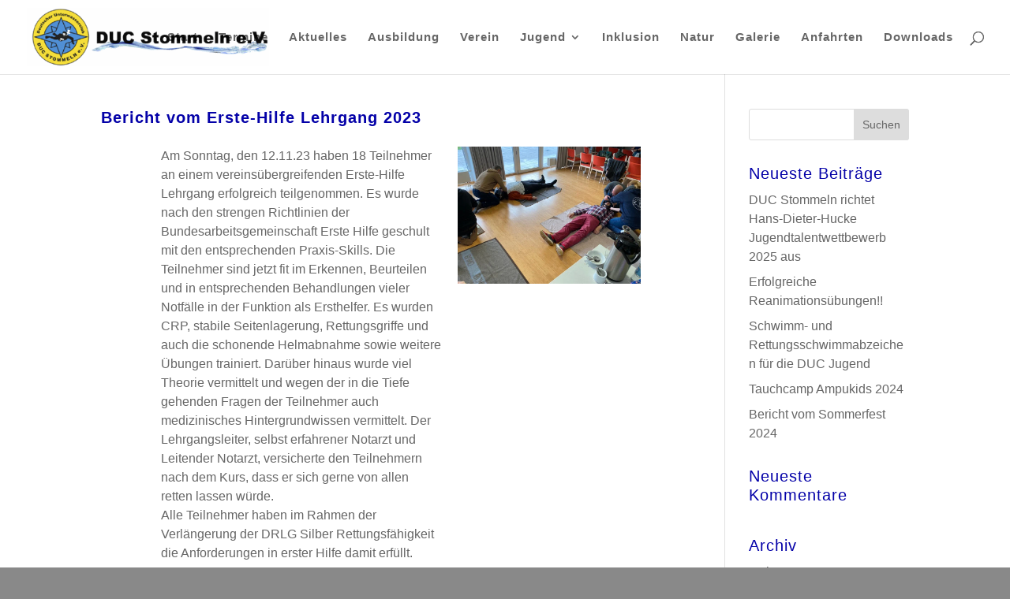

--- FILE ---
content_type: text/html; charset=UTF-8
request_url: https://duc-stommeln.de/category/news-archiv/
body_size: 24649
content:
<!DOCTYPE html>
<html lang="de">
<head>
	<meta charset="UTF-8" />
<meta http-equiv="X-UA-Compatible" content="IE=edge">
	<link rel="pingback" href="https://duc-stommeln.de/xmlrpc.php" />

	<script type="text/javascript">
		document.documentElement.className = 'js';
	</script>

	<meta name='robots' content='index, follow, max-image-preview:large, max-snippet:-1, max-video-preview:-1' />

	<!-- This site is optimized with the Yoast SEO plugin v26.2 - https://yoast.com/wordpress/plugins/seo/ -->
	<title>News-Archiv Archives - DUC Stommeln e.V. Tauchverein</title>
	<meta name="description" content="DUC Stommeln e.V. Tauchverein News-Archiv" />
	<link rel="canonical" href="https://duc-stommeln.de/category/news-archiv/" />
	<link rel="next" href="https://duc-stommeln.de/category/news-archiv/page/2/" />
	<meta property="og:locale" content="de_DE" />
	<meta property="og:type" content="article" />
	<meta property="og:title" content="News-Archiv Archives - DUC Stommeln e.V. Tauchverein" />
	<meta property="og:description" content="DUC Stommeln e.V. Tauchverein News-Archiv" />
	<meta property="og:url" content="https://duc-stommeln.de/category/news-archiv/" />
	<meta property="og:site_name" content="DUC Stommeln e.V. Tauchverein" />
	<meta name="twitter:card" content="summary_large_image" />
	<script type="application/ld+json" class="yoast-schema-graph">{"@context":"https://schema.org","@graph":[{"@type":"CollectionPage","@id":"https://duc-stommeln.de/category/news-archiv/","url":"https://duc-stommeln.de/category/news-archiv/","name":"News-Archiv Archives - DUC Stommeln e.V. Tauchverein","isPartOf":{"@id":"https://duc-stommeln.de/#website"},"description":"DUC Stommeln e.V. Tauchverein News-Archiv","breadcrumb":{"@id":"https://duc-stommeln.de/category/news-archiv/#breadcrumb"},"inLanguage":"de"},{"@type":"BreadcrumbList","@id":"https://duc-stommeln.de/category/news-archiv/#breadcrumb","itemListElement":[{"@type":"ListItem","position":1,"name":"Home","item":"https://duc-stommeln.de/"},{"@type":"ListItem","position":2,"name":"News-Archiv"}]},{"@type":"WebSite","@id":"https://duc-stommeln.de/#website","url":"https://duc-stommeln.de/","name":"DUC Stommeln e.V. Tauchverein","description":"Tauchen-Training-Ausbildung in Pulheim","publisher":{"@id":"https://duc-stommeln.de/#organization"},"potentialAction":[{"@type":"SearchAction","target":{"@type":"EntryPoint","urlTemplate":"https://duc-stommeln.de/?s={search_term_string}"},"query-input":{"@type":"PropertyValueSpecification","valueRequired":true,"valueName":"search_term_string"}}],"inLanguage":"de"},{"@type":"Organization","@id":"https://duc-stommeln.de/#organization","name":"DUC Stommeln e.V.","alternateName":"DUC Stommeln","url":"https://duc-stommeln.de/","logo":{"@type":"ImageObject","inLanguage":"de","@id":"https://duc-stommeln.de/#/schema/logo/image/","url":"https://duc-stommeln.de/wp-content/uploads/logo-duc.jpg","contentUrl":"https://duc-stommeln.de/wp-content/uploads/logo-duc.jpg","width":1024,"height":200,"caption":"DUC Stommeln e.V."},"image":{"@id":"https://duc-stommeln.de/#/schema/logo/image/"}}]}</script>
	<!-- / Yoast SEO plugin. -->


<script type="text/javascript">
/* <![CDATA[ */
window._wpemojiSettings = {"baseUrl":"https:\/\/s.w.org\/images\/core\/emoji\/16.0.1\/72x72\/","ext":".png","svgUrl":"https:\/\/s.w.org\/images\/core\/emoji\/16.0.1\/svg\/","svgExt":".svg","source":{"concatemoji":"https:\/\/duc-stommeln.de\/wp-includes\/js\/wp-emoji-release.min.js?ver=6.8.3"}};
/*! This file is auto-generated */
!function(s,n){var o,i,e;function c(e){try{var t={supportTests:e,timestamp:(new Date).valueOf()};sessionStorage.setItem(o,JSON.stringify(t))}catch(e){}}function p(e,t,n){e.clearRect(0,0,e.canvas.width,e.canvas.height),e.fillText(t,0,0);var t=new Uint32Array(e.getImageData(0,0,e.canvas.width,e.canvas.height).data),a=(e.clearRect(0,0,e.canvas.width,e.canvas.height),e.fillText(n,0,0),new Uint32Array(e.getImageData(0,0,e.canvas.width,e.canvas.height).data));return t.every(function(e,t){return e===a[t]})}function u(e,t){e.clearRect(0,0,e.canvas.width,e.canvas.height),e.fillText(t,0,0);for(var n=e.getImageData(16,16,1,1),a=0;a<n.data.length;a++)if(0!==n.data[a])return!1;return!0}function f(e,t,n,a){switch(t){case"flag":return n(e,"\ud83c\udff3\ufe0f\u200d\u26a7\ufe0f","\ud83c\udff3\ufe0f\u200b\u26a7\ufe0f")?!1:!n(e,"\ud83c\udde8\ud83c\uddf6","\ud83c\udde8\u200b\ud83c\uddf6")&&!n(e,"\ud83c\udff4\udb40\udc67\udb40\udc62\udb40\udc65\udb40\udc6e\udb40\udc67\udb40\udc7f","\ud83c\udff4\u200b\udb40\udc67\u200b\udb40\udc62\u200b\udb40\udc65\u200b\udb40\udc6e\u200b\udb40\udc67\u200b\udb40\udc7f");case"emoji":return!a(e,"\ud83e\udedf")}return!1}function g(e,t,n,a){var r="undefined"!=typeof WorkerGlobalScope&&self instanceof WorkerGlobalScope?new OffscreenCanvas(300,150):s.createElement("canvas"),o=r.getContext("2d",{willReadFrequently:!0}),i=(o.textBaseline="top",o.font="600 32px Arial",{});return e.forEach(function(e){i[e]=t(o,e,n,a)}),i}function t(e){var t=s.createElement("script");t.src=e,t.defer=!0,s.head.appendChild(t)}"undefined"!=typeof Promise&&(o="wpEmojiSettingsSupports",i=["flag","emoji"],n.supports={everything:!0,everythingExceptFlag:!0},e=new Promise(function(e){s.addEventListener("DOMContentLoaded",e,{once:!0})}),new Promise(function(t){var n=function(){try{var e=JSON.parse(sessionStorage.getItem(o));if("object"==typeof e&&"number"==typeof e.timestamp&&(new Date).valueOf()<e.timestamp+604800&&"object"==typeof e.supportTests)return e.supportTests}catch(e){}return null}();if(!n){if("undefined"!=typeof Worker&&"undefined"!=typeof OffscreenCanvas&&"undefined"!=typeof URL&&URL.createObjectURL&&"undefined"!=typeof Blob)try{var e="postMessage("+g.toString()+"("+[JSON.stringify(i),f.toString(),p.toString(),u.toString()].join(",")+"));",a=new Blob([e],{type:"text/javascript"}),r=new Worker(URL.createObjectURL(a),{name:"wpTestEmojiSupports"});return void(r.onmessage=function(e){c(n=e.data),r.terminate(),t(n)})}catch(e){}c(n=g(i,f,p,u))}t(n)}).then(function(e){for(var t in e)n.supports[t]=e[t],n.supports.everything=n.supports.everything&&n.supports[t],"flag"!==t&&(n.supports.everythingExceptFlag=n.supports.everythingExceptFlag&&n.supports[t]);n.supports.everythingExceptFlag=n.supports.everythingExceptFlag&&!n.supports.flag,n.DOMReady=!1,n.readyCallback=function(){n.DOMReady=!0}}).then(function(){return e}).then(function(){var e;n.supports.everything||(n.readyCallback(),(e=n.source||{}).concatemoji?t(e.concatemoji):e.wpemoji&&e.twemoji&&(t(e.twemoji),t(e.wpemoji)))}))}((window,document),window._wpemojiSettings);
/* ]]> */
</script>
<meta content="Divi v.4.27.4" name="generator"/><style id='wp-emoji-styles-inline-css' type='text/css'>

	img.wp-smiley, img.emoji {
		display: inline !important;
		border: none !important;
		box-shadow: none !important;
		height: 1em !important;
		width: 1em !important;
		margin: 0 0.07em !important;
		vertical-align: -0.1em !important;
		background: none !important;
		padding: 0 !important;
	}
</style>
<link rel='stylesheet' id='wp-block-library-css' href='https://duc-stommeln.de/wp-includes/css/dist/block-library/style.min.css?ver=6.8.3' type='text/css' media='all' />
<style id='wp-block-library-theme-inline-css' type='text/css'>
.wp-block-audio :where(figcaption){color:#555;font-size:13px;text-align:center}.is-dark-theme .wp-block-audio :where(figcaption){color:#ffffffa6}.wp-block-audio{margin:0 0 1em}.wp-block-code{border:1px solid #ccc;border-radius:4px;font-family:Menlo,Consolas,monaco,monospace;padding:.8em 1em}.wp-block-embed :where(figcaption){color:#555;font-size:13px;text-align:center}.is-dark-theme .wp-block-embed :where(figcaption){color:#ffffffa6}.wp-block-embed{margin:0 0 1em}.blocks-gallery-caption{color:#555;font-size:13px;text-align:center}.is-dark-theme .blocks-gallery-caption{color:#ffffffa6}:root :where(.wp-block-image figcaption){color:#555;font-size:13px;text-align:center}.is-dark-theme :root :where(.wp-block-image figcaption){color:#ffffffa6}.wp-block-image{margin:0 0 1em}.wp-block-pullquote{border-bottom:4px solid;border-top:4px solid;color:currentColor;margin-bottom:1.75em}.wp-block-pullquote cite,.wp-block-pullquote footer,.wp-block-pullquote__citation{color:currentColor;font-size:.8125em;font-style:normal;text-transform:uppercase}.wp-block-quote{border-left:.25em solid;margin:0 0 1.75em;padding-left:1em}.wp-block-quote cite,.wp-block-quote footer{color:currentColor;font-size:.8125em;font-style:normal;position:relative}.wp-block-quote:where(.has-text-align-right){border-left:none;border-right:.25em solid;padding-left:0;padding-right:1em}.wp-block-quote:where(.has-text-align-center){border:none;padding-left:0}.wp-block-quote.is-large,.wp-block-quote.is-style-large,.wp-block-quote:where(.is-style-plain){border:none}.wp-block-search .wp-block-search__label{font-weight:700}.wp-block-search__button{border:1px solid #ccc;padding:.375em .625em}:where(.wp-block-group.has-background){padding:1.25em 2.375em}.wp-block-separator.has-css-opacity{opacity:.4}.wp-block-separator{border:none;border-bottom:2px solid;margin-left:auto;margin-right:auto}.wp-block-separator.has-alpha-channel-opacity{opacity:1}.wp-block-separator:not(.is-style-wide):not(.is-style-dots){width:100px}.wp-block-separator.has-background:not(.is-style-dots){border-bottom:none;height:1px}.wp-block-separator.has-background:not(.is-style-wide):not(.is-style-dots){height:2px}.wp-block-table{margin:0 0 1em}.wp-block-table td,.wp-block-table th{word-break:normal}.wp-block-table :where(figcaption){color:#555;font-size:13px;text-align:center}.is-dark-theme .wp-block-table :where(figcaption){color:#ffffffa6}.wp-block-video :where(figcaption){color:#555;font-size:13px;text-align:center}.is-dark-theme .wp-block-video :where(figcaption){color:#ffffffa6}.wp-block-video{margin:0 0 1em}:root :where(.wp-block-template-part.has-background){margin-bottom:0;margin-top:0;padding:1.25em 2.375em}
</style>
<style id='global-styles-inline-css' type='text/css'>
:root{--wp--preset--aspect-ratio--square: 1;--wp--preset--aspect-ratio--4-3: 4/3;--wp--preset--aspect-ratio--3-4: 3/4;--wp--preset--aspect-ratio--3-2: 3/2;--wp--preset--aspect-ratio--2-3: 2/3;--wp--preset--aspect-ratio--16-9: 16/9;--wp--preset--aspect-ratio--9-16: 9/16;--wp--preset--color--black: #000000;--wp--preset--color--cyan-bluish-gray: #abb8c3;--wp--preset--color--white: #ffffff;--wp--preset--color--pale-pink: #f78da7;--wp--preset--color--vivid-red: #cf2e2e;--wp--preset--color--luminous-vivid-orange: #ff6900;--wp--preset--color--luminous-vivid-amber: #fcb900;--wp--preset--color--light-green-cyan: #7bdcb5;--wp--preset--color--vivid-green-cyan: #00d084;--wp--preset--color--pale-cyan-blue: #8ed1fc;--wp--preset--color--vivid-cyan-blue: #0693e3;--wp--preset--color--vivid-purple: #9b51e0;--wp--preset--gradient--vivid-cyan-blue-to-vivid-purple: linear-gradient(135deg,rgba(6,147,227,1) 0%,rgb(155,81,224) 100%);--wp--preset--gradient--light-green-cyan-to-vivid-green-cyan: linear-gradient(135deg,rgb(122,220,180) 0%,rgb(0,208,130) 100%);--wp--preset--gradient--luminous-vivid-amber-to-luminous-vivid-orange: linear-gradient(135deg,rgba(252,185,0,1) 0%,rgba(255,105,0,1) 100%);--wp--preset--gradient--luminous-vivid-orange-to-vivid-red: linear-gradient(135deg,rgba(255,105,0,1) 0%,rgb(207,46,46) 100%);--wp--preset--gradient--very-light-gray-to-cyan-bluish-gray: linear-gradient(135deg,rgb(238,238,238) 0%,rgb(169,184,195) 100%);--wp--preset--gradient--cool-to-warm-spectrum: linear-gradient(135deg,rgb(74,234,220) 0%,rgb(151,120,209) 20%,rgb(207,42,186) 40%,rgb(238,44,130) 60%,rgb(251,105,98) 80%,rgb(254,248,76) 100%);--wp--preset--gradient--blush-light-purple: linear-gradient(135deg,rgb(255,206,236) 0%,rgb(152,150,240) 100%);--wp--preset--gradient--blush-bordeaux: linear-gradient(135deg,rgb(254,205,165) 0%,rgb(254,45,45) 50%,rgb(107,0,62) 100%);--wp--preset--gradient--luminous-dusk: linear-gradient(135deg,rgb(255,203,112) 0%,rgb(199,81,192) 50%,rgb(65,88,208) 100%);--wp--preset--gradient--pale-ocean: linear-gradient(135deg,rgb(255,245,203) 0%,rgb(182,227,212) 50%,rgb(51,167,181) 100%);--wp--preset--gradient--electric-grass: linear-gradient(135deg,rgb(202,248,128) 0%,rgb(113,206,126) 100%);--wp--preset--gradient--midnight: linear-gradient(135deg,rgb(2,3,129) 0%,rgb(40,116,252) 100%);--wp--preset--font-size--small: 13px;--wp--preset--font-size--medium: 20px;--wp--preset--font-size--large: 36px;--wp--preset--font-size--x-large: 42px;--wp--preset--spacing--20: 0.44rem;--wp--preset--spacing--30: 0.67rem;--wp--preset--spacing--40: 1rem;--wp--preset--spacing--50: 1.5rem;--wp--preset--spacing--60: 2.25rem;--wp--preset--spacing--70: 3.38rem;--wp--preset--spacing--80: 5.06rem;--wp--preset--shadow--natural: 6px 6px 9px rgba(0, 0, 0, 0.2);--wp--preset--shadow--deep: 12px 12px 50px rgba(0, 0, 0, 0.4);--wp--preset--shadow--sharp: 6px 6px 0px rgba(0, 0, 0, 0.2);--wp--preset--shadow--outlined: 6px 6px 0px -3px rgba(255, 255, 255, 1), 6px 6px rgba(0, 0, 0, 1);--wp--preset--shadow--crisp: 6px 6px 0px rgba(0, 0, 0, 1);}:root { --wp--style--global--content-size: 823px;--wp--style--global--wide-size: 1080px; }:where(body) { margin: 0; }.wp-site-blocks > .alignleft { float: left; margin-right: 2em; }.wp-site-blocks > .alignright { float: right; margin-left: 2em; }.wp-site-blocks > .aligncenter { justify-content: center; margin-left: auto; margin-right: auto; }:where(.is-layout-flex){gap: 0.5em;}:where(.is-layout-grid){gap: 0.5em;}.is-layout-flow > .alignleft{float: left;margin-inline-start: 0;margin-inline-end: 2em;}.is-layout-flow > .alignright{float: right;margin-inline-start: 2em;margin-inline-end: 0;}.is-layout-flow > .aligncenter{margin-left: auto !important;margin-right: auto !important;}.is-layout-constrained > .alignleft{float: left;margin-inline-start: 0;margin-inline-end: 2em;}.is-layout-constrained > .alignright{float: right;margin-inline-start: 2em;margin-inline-end: 0;}.is-layout-constrained > .aligncenter{margin-left: auto !important;margin-right: auto !important;}.is-layout-constrained > :where(:not(.alignleft):not(.alignright):not(.alignfull)){max-width: var(--wp--style--global--content-size);margin-left: auto !important;margin-right: auto !important;}.is-layout-constrained > .alignwide{max-width: var(--wp--style--global--wide-size);}body .is-layout-flex{display: flex;}.is-layout-flex{flex-wrap: wrap;align-items: center;}.is-layout-flex > :is(*, div){margin: 0;}body .is-layout-grid{display: grid;}.is-layout-grid > :is(*, div){margin: 0;}body{padding-top: 0px;padding-right: 0px;padding-bottom: 0px;padding-left: 0px;}:root :where(.wp-element-button, .wp-block-button__link){background-color: #32373c;border-width: 0;color: #fff;font-family: inherit;font-size: inherit;line-height: inherit;padding: calc(0.667em + 2px) calc(1.333em + 2px);text-decoration: none;}.has-black-color{color: var(--wp--preset--color--black) !important;}.has-cyan-bluish-gray-color{color: var(--wp--preset--color--cyan-bluish-gray) !important;}.has-white-color{color: var(--wp--preset--color--white) !important;}.has-pale-pink-color{color: var(--wp--preset--color--pale-pink) !important;}.has-vivid-red-color{color: var(--wp--preset--color--vivid-red) !important;}.has-luminous-vivid-orange-color{color: var(--wp--preset--color--luminous-vivid-orange) !important;}.has-luminous-vivid-amber-color{color: var(--wp--preset--color--luminous-vivid-amber) !important;}.has-light-green-cyan-color{color: var(--wp--preset--color--light-green-cyan) !important;}.has-vivid-green-cyan-color{color: var(--wp--preset--color--vivid-green-cyan) !important;}.has-pale-cyan-blue-color{color: var(--wp--preset--color--pale-cyan-blue) !important;}.has-vivid-cyan-blue-color{color: var(--wp--preset--color--vivid-cyan-blue) !important;}.has-vivid-purple-color{color: var(--wp--preset--color--vivid-purple) !important;}.has-black-background-color{background-color: var(--wp--preset--color--black) !important;}.has-cyan-bluish-gray-background-color{background-color: var(--wp--preset--color--cyan-bluish-gray) !important;}.has-white-background-color{background-color: var(--wp--preset--color--white) !important;}.has-pale-pink-background-color{background-color: var(--wp--preset--color--pale-pink) !important;}.has-vivid-red-background-color{background-color: var(--wp--preset--color--vivid-red) !important;}.has-luminous-vivid-orange-background-color{background-color: var(--wp--preset--color--luminous-vivid-orange) !important;}.has-luminous-vivid-amber-background-color{background-color: var(--wp--preset--color--luminous-vivid-amber) !important;}.has-light-green-cyan-background-color{background-color: var(--wp--preset--color--light-green-cyan) !important;}.has-vivid-green-cyan-background-color{background-color: var(--wp--preset--color--vivid-green-cyan) !important;}.has-pale-cyan-blue-background-color{background-color: var(--wp--preset--color--pale-cyan-blue) !important;}.has-vivid-cyan-blue-background-color{background-color: var(--wp--preset--color--vivid-cyan-blue) !important;}.has-vivid-purple-background-color{background-color: var(--wp--preset--color--vivid-purple) !important;}.has-black-border-color{border-color: var(--wp--preset--color--black) !important;}.has-cyan-bluish-gray-border-color{border-color: var(--wp--preset--color--cyan-bluish-gray) !important;}.has-white-border-color{border-color: var(--wp--preset--color--white) !important;}.has-pale-pink-border-color{border-color: var(--wp--preset--color--pale-pink) !important;}.has-vivid-red-border-color{border-color: var(--wp--preset--color--vivid-red) !important;}.has-luminous-vivid-orange-border-color{border-color: var(--wp--preset--color--luminous-vivid-orange) !important;}.has-luminous-vivid-amber-border-color{border-color: var(--wp--preset--color--luminous-vivid-amber) !important;}.has-light-green-cyan-border-color{border-color: var(--wp--preset--color--light-green-cyan) !important;}.has-vivid-green-cyan-border-color{border-color: var(--wp--preset--color--vivid-green-cyan) !important;}.has-pale-cyan-blue-border-color{border-color: var(--wp--preset--color--pale-cyan-blue) !important;}.has-vivid-cyan-blue-border-color{border-color: var(--wp--preset--color--vivid-cyan-blue) !important;}.has-vivid-purple-border-color{border-color: var(--wp--preset--color--vivid-purple) !important;}.has-vivid-cyan-blue-to-vivid-purple-gradient-background{background: var(--wp--preset--gradient--vivid-cyan-blue-to-vivid-purple) !important;}.has-light-green-cyan-to-vivid-green-cyan-gradient-background{background: var(--wp--preset--gradient--light-green-cyan-to-vivid-green-cyan) !important;}.has-luminous-vivid-amber-to-luminous-vivid-orange-gradient-background{background: var(--wp--preset--gradient--luminous-vivid-amber-to-luminous-vivid-orange) !important;}.has-luminous-vivid-orange-to-vivid-red-gradient-background{background: var(--wp--preset--gradient--luminous-vivid-orange-to-vivid-red) !important;}.has-very-light-gray-to-cyan-bluish-gray-gradient-background{background: var(--wp--preset--gradient--very-light-gray-to-cyan-bluish-gray) !important;}.has-cool-to-warm-spectrum-gradient-background{background: var(--wp--preset--gradient--cool-to-warm-spectrum) !important;}.has-blush-light-purple-gradient-background{background: var(--wp--preset--gradient--blush-light-purple) !important;}.has-blush-bordeaux-gradient-background{background: var(--wp--preset--gradient--blush-bordeaux) !important;}.has-luminous-dusk-gradient-background{background: var(--wp--preset--gradient--luminous-dusk) !important;}.has-pale-ocean-gradient-background{background: var(--wp--preset--gradient--pale-ocean) !important;}.has-electric-grass-gradient-background{background: var(--wp--preset--gradient--electric-grass) !important;}.has-midnight-gradient-background{background: var(--wp--preset--gradient--midnight) !important;}.has-small-font-size{font-size: var(--wp--preset--font-size--small) !important;}.has-medium-font-size{font-size: var(--wp--preset--font-size--medium) !important;}.has-large-font-size{font-size: var(--wp--preset--font-size--large) !important;}.has-x-large-font-size{font-size: var(--wp--preset--font-size--x-large) !important;}
:where(.wp-block-post-template.is-layout-flex){gap: 1.25em;}:where(.wp-block-post-template.is-layout-grid){gap: 1.25em;}
:where(.wp-block-columns.is-layout-flex){gap: 2em;}:where(.wp-block-columns.is-layout-grid){gap: 2em;}
:root :where(.wp-block-pullquote){font-size: 1.5em;line-height: 1.6;}
</style>
<link rel='stylesheet' id='cookie-law-info-css' href='https://duc-stommeln.de/wp-content/plugins/cookie-law-info/legacy/public/css/cookie-law-info-public.css?ver=3.3.6' type='text/css' media='all' />
<link rel='stylesheet' id='cookie-law-info-gdpr-css' href='https://duc-stommeln.de/wp-content/plugins/cookie-law-info/legacy/public/css/cookie-law-info-gdpr.css?ver=3.3.6' type='text/css' media='all' />
<link rel='stylesheet' id='wpa-css-css' href='https://duc-stommeln.de/wp-content/plugins/honeypot/includes/css/wpa.css?ver=2.3.04' type='text/css' media='all' />
<style id='divi-style-inline-inline-css' type='text/css'>
/*!
Theme Name: Divi
Theme URI: http://www.elegantthemes.com/gallery/divi/
Version: 4.27.4
Description: Smart. Flexible. Beautiful. Divi is the most powerful theme in our collection.
Author: Elegant Themes
Author URI: http://www.elegantthemes.com
License: GNU General Public License v2
License URI: http://www.gnu.org/licenses/gpl-2.0.html
*/

a,abbr,acronym,address,applet,b,big,blockquote,body,center,cite,code,dd,del,dfn,div,dl,dt,em,fieldset,font,form,h1,h2,h3,h4,h5,h6,html,i,iframe,img,ins,kbd,label,legend,li,object,ol,p,pre,q,s,samp,small,span,strike,strong,sub,sup,tt,u,ul,var{margin:0;padding:0;border:0;outline:0;font-size:100%;-ms-text-size-adjust:100%;-webkit-text-size-adjust:100%;vertical-align:baseline;background:transparent}body{line-height:1}ol,ul{list-style:none}blockquote,q{quotes:none}blockquote:after,blockquote:before,q:after,q:before{content:"";content:none}blockquote{margin:20px 0 30px;border-left:5px solid;padding-left:20px}:focus{outline:0}del{text-decoration:line-through}pre{overflow:auto;padding:10px}figure{margin:0}table{border-collapse:collapse;border-spacing:0}article,aside,footer,header,hgroup,nav,section{display:block}body{font-family:Open Sans,Arial,sans-serif;font-size:14px;color:#666;background-color:#fff;line-height:1.7em;font-weight:500;-webkit-font-smoothing:antialiased;-moz-osx-font-smoothing:grayscale}body.page-template-page-template-blank-php #page-container{padding-top:0!important}body.et_cover_background{background-size:cover!important;background-position:top!important;background-repeat:no-repeat!important;background-attachment:fixed}a{color:#2ea3f2}a,a:hover{text-decoration:none}p{padding-bottom:1em}p:not(.has-background):last-of-type{padding-bottom:0}p.et_normal_padding{padding-bottom:1em}strong{font-weight:700}cite,em,i{font-style:italic}code,pre{font-family:Courier New,monospace;margin-bottom:10px}ins{text-decoration:none}sub,sup{height:0;line-height:1;position:relative;vertical-align:baseline}sup{bottom:.8em}sub{top:.3em}dl{margin:0 0 1.5em}dl dt{font-weight:700}dd{margin-left:1.5em}blockquote p{padding-bottom:0}embed,iframe,object,video{max-width:100%}h1,h2,h3,h4,h5,h6{color:#333;padding-bottom:10px;line-height:1em;font-weight:500}h1 a,h2 a,h3 a,h4 a,h5 a,h6 a{color:inherit}h1{font-size:30px}h2{font-size:26px}h3{font-size:22px}h4{font-size:18px}h5{font-size:16px}h6{font-size:14px}input{-webkit-appearance:none}input[type=checkbox]{-webkit-appearance:checkbox}input[type=radio]{-webkit-appearance:radio}input.text,input.title,input[type=email],input[type=password],input[type=tel],input[type=text],select,textarea{background-color:#fff;border:1px solid #bbb;padding:2px;color:#4e4e4e}input.text:focus,input.title:focus,input[type=text]:focus,select:focus,textarea:focus{border-color:#2d3940;color:#3e3e3e}input.text,input.title,input[type=text],select,textarea{margin:0}textarea{padding:4px}button,input,select,textarea{font-family:inherit}img{max-width:100%;height:auto}.clear{clear:both}br.clear{margin:0;padding:0}.pagination{clear:both}#et_search_icon:hover,.et-social-icon a:hover,.et_password_protected_form .et_submit_button,.form-submit .et_pb_buttontton.alt.disabled,.nav-single a,.posted_in a{color:#2ea3f2}.et-search-form,blockquote{border-color:#2ea3f2}#main-content{background-color:#fff}.container{width:80%;max-width:1080px;margin:auto;position:relative}body:not(.et-tb) #main-content .container,body:not(.et-tb-has-header) #main-content .container{padding-top:58px}.et_full_width_page #main-content .container:before{display:none}.main_title{margin-bottom:20px}.et_password_protected_form .et_submit_button:hover,.form-submit .et_pb_button:hover{background:rgba(0,0,0,.05)}.et_button_icon_visible .et_pb_button{padding-right:2em;padding-left:.7em}.et_button_icon_visible .et_pb_button:after{opacity:1;margin-left:0}.et_button_left .et_pb_button:hover:after{left:.15em}.et_button_left .et_pb_button:after{margin-left:0;left:1em}.et_button_icon_visible.et_button_left .et_pb_button,.et_button_left .et_pb_button:hover,.et_button_left .et_pb_module .et_pb_button:hover{padding-left:2em;padding-right:.7em}.et_button_icon_visible.et_button_left .et_pb_button:after,.et_button_left .et_pb_button:hover:after{left:.15em}.et_password_protected_form .et_submit_button:hover,.form-submit .et_pb_button:hover{padding:.3em 1em}.et_button_no_icon .et_pb_button:after{display:none}.et_button_no_icon.et_button_icon_visible.et_button_left .et_pb_button,.et_button_no_icon.et_button_left .et_pb_button:hover,.et_button_no_icon .et_pb_button,.et_button_no_icon .et_pb_button:hover{padding:.3em 1em!important}.et_button_custom_icon .et_pb_button:after{line-height:1.7em}.et_button_custom_icon.et_button_icon_visible .et_pb_button:after,.et_button_custom_icon .et_pb_button:hover:after{margin-left:.3em}#left-area .post_format-post-format-gallery .wp-block-gallery:first-of-type{padding:0;margin-bottom:-16px}.entry-content table:not(.variations){border:1px solid #eee;margin:0 0 15px;text-align:left;width:100%}.entry-content thead th,.entry-content tr th{color:#555;font-weight:700;padding:9px 24px}.entry-content tr td{border-top:1px solid #eee;padding:6px 24px}#left-area ul,.entry-content ul,.et-l--body ul,.et-l--footer ul,.et-l--header ul{list-style-type:disc;padding:0 0 23px 1em;line-height:26px}#left-area ol,.entry-content ol,.et-l--body ol,.et-l--footer ol,.et-l--header ol{list-style-type:decimal;list-style-position:inside;padding:0 0 23px;line-height:26px}#left-area ul li ul,.entry-content ul li ol{padding:2px 0 2px 20px}#left-area ol li ul,.entry-content ol li ol,.et-l--body ol li ol,.et-l--footer ol li ol,.et-l--header ol li ol{padding:2px 0 2px 35px}#left-area ul.wp-block-gallery{display:-webkit-box;display:-ms-flexbox;display:flex;-ms-flex-wrap:wrap;flex-wrap:wrap;list-style-type:none;padding:0}#left-area ul.products{padding:0!important;line-height:1.7!important;list-style:none!important}.gallery-item a{display:block}.gallery-caption,.gallery-item a{width:90%}#wpadminbar{z-index:100001}#left-area .post-meta{font-size:14px;padding-bottom:15px}#left-area .post-meta a{text-decoration:none;color:#666}#left-area .et_featured_image{padding-bottom:7px}.single .post{padding-bottom:25px}body.single .et_audio_content{margin-bottom:-6px}.nav-single a{text-decoration:none;color:#2ea3f2;font-size:14px;font-weight:400}.nav-previous{float:left}.nav-next{float:right}.et_password_protected_form p input{background-color:#eee;border:none!important;width:100%!important;border-radius:0!important;font-size:14px;color:#999!important;padding:16px!important;-webkit-box-sizing:border-box;box-sizing:border-box}.et_password_protected_form label{display:none}.et_password_protected_form .et_submit_button{font-family:inherit;display:block;float:right;margin:8px auto 0;cursor:pointer}.post-password-required p.nocomments.container{max-width:100%}.post-password-required p.nocomments.container:before{display:none}.aligncenter,div.post .new-post .aligncenter{display:block;margin-left:auto;margin-right:auto}.wp-caption{border:1px solid #ddd;text-align:center;background-color:#f3f3f3;margin-bottom:10px;max-width:96%;padding:8px}.wp-caption.alignleft{margin:0 30px 20px 0}.wp-caption.alignright{margin:0 0 20px 30px}.wp-caption img{margin:0;padding:0;border:0}.wp-caption p.wp-caption-text{font-size:12px;padding:0 4px 5px;margin:0}.alignright{float:right}.alignleft{float:left}img.alignleft{display:inline;float:left;margin-right:15px}img.alignright{display:inline;float:right;margin-left:15px}.page.et_pb_pagebuilder_layout #main-content{background-color:transparent}body #main-content .et_builder_inner_content>h1,body #main-content .et_builder_inner_content>h2,body #main-content .et_builder_inner_content>h3,body #main-content .et_builder_inner_content>h4,body #main-content .et_builder_inner_content>h5,body #main-content .et_builder_inner_content>h6{line-height:1.4em}body #main-content .et_builder_inner_content>p{line-height:1.7em}.wp-block-pullquote{margin:20px 0 30px}.wp-block-pullquote.has-background blockquote{border-left:none}.wp-block-group.has-background{padding:1.5em 1.5em .5em}@media (min-width:981px){#left-area{width:79.125%;padding-bottom:23px}#main-content .container:before{content:"";position:absolute;top:0;height:100%;width:1px;background-color:#e2e2e2}.et_full_width_page #left-area,.et_no_sidebar #left-area{float:none;width:100%!important}.et_full_width_page #left-area{padding-bottom:0}.et_no_sidebar #main-content .container:before{display:none}}@media (max-width:980px){#page-container{padding-top:80px}.et-tb #page-container,.et-tb-has-header #page-container{padding-top:0!important}#left-area,#sidebar{width:100%!important}#main-content .container:before{display:none!important}.et_full_width_page .et_gallery_item:nth-child(4n+1){clear:none}}@media print{#page-container{padding-top:0!important}}#wp-admin-bar-et-use-visual-builder a:before{font-family:ETmodules!important;content:"\e625";font-size:30px!important;width:28px;margin-top:-3px;color:#974df3!important}#wp-admin-bar-et-use-visual-builder:hover a:before{color:#fff!important}#wp-admin-bar-et-use-visual-builder:hover a,#wp-admin-bar-et-use-visual-builder a:hover{transition:background-color .5s ease;-webkit-transition:background-color .5s ease;-moz-transition:background-color .5s ease;background-color:#7e3bd0!important;color:#fff!important}* html .clearfix,:first-child+html .clearfix{zoom:1}.iphone .et_pb_section_video_bg video::-webkit-media-controls-start-playback-button{display:none!important;-webkit-appearance:none}.et_mobile_device .et_pb_section_parallax .et_pb_parallax_css{background-attachment:scroll}.et-social-facebook a.icon:before{content:"\e093"}.et-social-twitter a.icon:before{content:"\e094"}.et-social-google-plus a.icon:before{content:"\e096"}.et-social-instagram a.icon:before{content:"\e09a"}.et-social-rss a.icon:before{content:"\e09e"}.ai1ec-single-event:after{content:" ";display:table;clear:both}.evcal_event_details .evcal_evdata_cell .eventon_details_shading_bot.eventon_details_shading_bot{z-index:3}.wp-block-divi-layout{margin-bottom:1em}*{-webkit-box-sizing:border-box;box-sizing:border-box}#et-info-email:before,#et-info-phone:before,#et_search_icon:before,.comment-reply-link:after,.et-cart-info span:before,.et-pb-arrow-next:before,.et-pb-arrow-prev:before,.et-social-icon a:before,.et_audio_container .mejs-playpause-button button:before,.et_audio_container .mejs-volume-button button:before,.et_overlay:before,.et_password_protected_form .et_submit_button:after,.et_pb_button:after,.et_pb_contact_reset:after,.et_pb_contact_submit:after,.et_pb_font_icon:before,.et_pb_newsletter_button:after,.et_pb_pricing_table_button:after,.et_pb_promo_button:after,.et_pb_testimonial:before,.et_pb_toggle_title:before,.form-submit .et_pb_button:after,.mobile_menu_bar:before,a.et_pb_more_button:after{font-family:ETmodules!important;speak:none;font-style:normal;font-weight:400;-webkit-font-feature-settings:normal;font-feature-settings:normal;font-variant:normal;text-transform:none;line-height:1;-webkit-font-smoothing:antialiased;-moz-osx-font-smoothing:grayscale;text-shadow:0 0;direction:ltr}.et-pb-icon,.et_pb_custom_button_icon.et_pb_button:after,.et_pb_login .et_pb_custom_button_icon.et_pb_button:after,.et_pb_woo_custom_button_icon .button.et_pb_custom_button_icon.et_pb_button:after,.et_pb_woo_custom_button_icon .button.et_pb_custom_button_icon.et_pb_button:hover:after{content:attr(data-icon)}.et-pb-icon{font-family:ETmodules;speak:none;font-weight:400;-webkit-font-feature-settings:normal;font-feature-settings:normal;font-variant:normal;text-transform:none;line-height:1;-webkit-font-smoothing:antialiased;font-size:96px;font-style:normal;display:inline-block;-webkit-box-sizing:border-box;box-sizing:border-box;direction:ltr}#et-ajax-saving{display:none;-webkit-transition:background .3s,-webkit-box-shadow .3s;transition:background .3s,-webkit-box-shadow .3s;transition:background .3s,box-shadow .3s;transition:background .3s,box-shadow .3s,-webkit-box-shadow .3s;-webkit-box-shadow:rgba(0,139,219,.247059) 0 0 60px;box-shadow:0 0 60px rgba(0,139,219,.247059);position:fixed;top:50%;left:50%;width:50px;height:50px;background:#fff;border-radius:50px;margin:-25px 0 0 -25px;z-index:999999;text-align:center}#et-ajax-saving img{margin:9px}.et-safe-mode-indicator,.et-safe-mode-indicator:focus,.et-safe-mode-indicator:hover{-webkit-box-shadow:0 5px 10px rgba(41,196,169,.15);box-shadow:0 5px 10px rgba(41,196,169,.15);background:#29c4a9;color:#fff;font-size:14px;font-weight:600;padding:12px;line-height:16px;border-radius:3px;position:fixed;bottom:30px;right:30px;z-index:999999;text-decoration:none;font-family:Open Sans,sans-serif;-webkit-font-smoothing:antialiased;-moz-osx-font-smoothing:grayscale}.et_pb_button{font-size:20px;font-weight:500;padding:.3em 1em;line-height:1.7em!important;background-color:transparent;background-size:cover;background-position:50%;background-repeat:no-repeat;border:2px solid;border-radius:3px;-webkit-transition-duration:.2s;transition-duration:.2s;-webkit-transition-property:all!important;transition-property:all!important}.et_pb_button,.et_pb_button_inner{position:relative}.et_pb_button:hover,.et_pb_module .et_pb_button:hover{border:2px solid transparent;padding:.3em 2em .3em .7em}.et_pb_button:hover{background-color:hsla(0,0%,100%,.2)}.et_pb_bg_layout_light.et_pb_button:hover,.et_pb_bg_layout_light .et_pb_button:hover{background-color:rgba(0,0,0,.05)}.et_pb_button:after,.et_pb_button:before{font-size:32px;line-height:1em;content:"\35";opacity:0;position:absolute;margin-left:-1em;-webkit-transition:all .2s;transition:all .2s;text-transform:none;-webkit-font-feature-settings:"kern" off;font-feature-settings:"kern" off;font-variant:none;font-style:normal;font-weight:400;text-shadow:none}.et_pb_button.et_hover_enabled:hover:after,.et_pb_button.et_pb_hovered:hover:after{-webkit-transition:none!important;transition:none!important}.et_pb_button:before{display:none}.et_pb_button:hover:after{opacity:1;margin-left:0}.et_pb_column_1_3 h1,.et_pb_column_1_4 h1,.et_pb_column_1_5 h1,.et_pb_column_1_6 h1,.et_pb_column_2_5 h1{font-size:26px}.et_pb_column_1_3 h2,.et_pb_column_1_4 h2,.et_pb_column_1_5 h2,.et_pb_column_1_6 h2,.et_pb_column_2_5 h2{font-size:23px}.et_pb_column_1_3 h3,.et_pb_column_1_4 h3,.et_pb_column_1_5 h3,.et_pb_column_1_6 h3,.et_pb_column_2_5 h3{font-size:20px}.et_pb_column_1_3 h4,.et_pb_column_1_4 h4,.et_pb_column_1_5 h4,.et_pb_column_1_6 h4,.et_pb_column_2_5 h4{font-size:18px}.et_pb_column_1_3 h5,.et_pb_column_1_4 h5,.et_pb_column_1_5 h5,.et_pb_column_1_6 h5,.et_pb_column_2_5 h5{font-size:16px}.et_pb_column_1_3 h6,.et_pb_column_1_4 h6,.et_pb_column_1_5 h6,.et_pb_column_1_6 h6,.et_pb_column_2_5 h6{font-size:15px}.et_pb_bg_layout_dark,.et_pb_bg_layout_dark h1,.et_pb_bg_layout_dark h2,.et_pb_bg_layout_dark h3,.et_pb_bg_layout_dark h4,.et_pb_bg_layout_dark h5,.et_pb_bg_layout_dark h6{color:#fff!important}.et_pb_module.et_pb_text_align_left{text-align:left}.et_pb_module.et_pb_text_align_center{text-align:center}.et_pb_module.et_pb_text_align_right{text-align:right}.et_pb_module.et_pb_text_align_justified{text-align:justify}.clearfix:after{visibility:hidden;display:block;font-size:0;content:" ";clear:both;height:0}.et_pb_bg_layout_light .et_pb_more_button{color:#2ea3f2}.et_builder_inner_content{position:relative;z-index:1}header .et_builder_inner_content{z-index:2}.et_pb_css_mix_blend_mode_passthrough{mix-blend-mode:unset!important}.et_pb_image_container{margin:-20px -20px 29px}.et_pb_module_inner{position:relative}.et_hover_enabled_preview{z-index:2}.et_hover_enabled:hover{position:relative;z-index:2}.et_pb_all_tabs,.et_pb_module,.et_pb_posts_nav a,.et_pb_tab,.et_pb_with_background{position:relative;background-size:cover;background-position:50%;background-repeat:no-repeat}.et_pb_background_mask,.et_pb_background_pattern{bottom:0;left:0;position:absolute;right:0;top:0}.et_pb_background_mask{background-size:calc(100% + 2px) calc(100% + 2px);background-repeat:no-repeat;background-position:50%;overflow:hidden}.et_pb_background_pattern{background-position:0 0;background-repeat:repeat}.et_pb_with_border{position:relative;border:0 solid #333}.post-password-required .et_pb_row{padding:0;width:100%}.post-password-required .et_password_protected_form{min-height:0}body.et_pb_pagebuilder_layout.et_pb_show_title .post-password-required .et_password_protected_form h1,body:not(.et_pb_pagebuilder_layout) .post-password-required .et_password_protected_form h1{display:none}.et_pb_no_bg{padding:0!important}.et_overlay.et_pb_inline_icon:before,.et_pb_inline_icon:before{content:attr(data-icon)}.et_pb_more_button{color:inherit;text-shadow:none;text-decoration:none;display:inline-block;margin-top:20px}.et_parallax_bg_wrap{overflow:hidden;position:absolute;top:0;right:0;bottom:0;left:0}.et_parallax_bg{background-repeat:no-repeat;background-position:top;background-size:cover;position:absolute;bottom:0;left:0;width:100%;height:100%;display:block}.et_parallax_bg.et_parallax_bg__hover,.et_parallax_bg.et_parallax_bg_phone,.et_parallax_bg.et_parallax_bg_tablet,.et_parallax_gradient.et_parallax_gradient__hover,.et_parallax_gradient.et_parallax_gradient_phone,.et_parallax_gradient.et_parallax_gradient_tablet,.et_pb_section_parallax_hover:hover .et_parallax_bg:not(.et_parallax_bg__hover),.et_pb_section_parallax_hover:hover .et_parallax_gradient:not(.et_parallax_gradient__hover){display:none}.et_pb_section_parallax_hover:hover .et_parallax_bg.et_parallax_bg__hover,.et_pb_section_parallax_hover:hover .et_parallax_gradient.et_parallax_gradient__hover{display:block}.et_parallax_gradient{bottom:0;display:block;left:0;position:absolute;right:0;top:0}.et_pb_module.et_pb_section_parallax,.et_pb_posts_nav a.et_pb_section_parallax,.et_pb_tab.et_pb_section_parallax{position:relative}.et_pb_section_parallax .et_pb_parallax_css,.et_pb_slides .et_parallax_bg.et_pb_parallax_css{background-attachment:fixed}body.et-bfb .et_pb_section_parallax .et_pb_parallax_css,body.et-bfb .et_pb_slides .et_parallax_bg.et_pb_parallax_css{background-attachment:scroll;bottom:auto}.et_pb_section_parallax.et_pb_column .et_pb_module,.et_pb_section_parallax.et_pb_row .et_pb_column,.et_pb_section_parallax.et_pb_row .et_pb_module{z-index:9;position:relative}.et_pb_more_button:hover:after{opacity:1;margin-left:0}.et_pb_preload .et_pb_section_video_bg,.et_pb_preload>div{visibility:hidden}.et_pb_preload,.et_pb_section.et_pb_section_video.et_pb_preload{position:relative;background:#464646!important}.et_pb_preload:before{content:"";position:absolute;top:50%;left:50%;background:url(https://duc-stommeln.de/wp-content/themes/Divi/includes/builder/styles/images/preloader.gif) no-repeat;border-radius:32px;width:32px;height:32px;margin:-16px 0 0 -16px}.box-shadow-overlay{position:absolute;top:0;left:0;width:100%;height:100%;z-index:10;pointer-events:none}.et_pb_section>.box-shadow-overlay~.et_pb_row{z-index:11}body.safari .section_has_divider{will-change:transform}.et_pb_row>.box-shadow-overlay{z-index:8}.has-box-shadow-overlay{position:relative}.et_clickable{cursor:pointer}.screen-reader-text{border:0;clip:rect(1px,1px,1px,1px);-webkit-clip-path:inset(50%);clip-path:inset(50%);height:1px;margin:-1px;overflow:hidden;padding:0;position:absolute!important;width:1px;word-wrap:normal!important}.et_multi_view_hidden,.et_multi_view_hidden_image{display:none!important}@keyframes multi-view-image-fade{0%{opacity:0}10%{opacity:.1}20%{opacity:.2}30%{opacity:.3}40%{opacity:.4}50%{opacity:.5}60%{opacity:.6}70%{opacity:.7}80%{opacity:.8}90%{opacity:.9}to{opacity:1}}.et_multi_view_image__loading{visibility:hidden}.et_multi_view_image__loaded{-webkit-animation:multi-view-image-fade .5s;animation:multi-view-image-fade .5s}#et-pb-motion-effects-offset-tracker{visibility:hidden!important;opacity:0;position:absolute;top:0;left:0}.et-pb-before-scroll-animation{opacity:0}header.et-l.et-l--header:after{clear:both;display:block;content:""}.et_pb_module{-webkit-animation-timing-function:linear;animation-timing-function:linear;-webkit-animation-duration:.2s;animation-duration:.2s}@-webkit-keyframes fadeBottom{0%{opacity:0;-webkit-transform:translateY(10%);transform:translateY(10%)}to{opacity:1;-webkit-transform:translateY(0);transform:translateY(0)}}@keyframes fadeBottom{0%{opacity:0;-webkit-transform:translateY(10%);transform:translateY(10%)}to{opacity:1;-webkit-transform:translateY(0);transform:translateY(0)}}@-webkit-keyframes fadeLeft{0%{opacity:0;-webkit-transform:translateX(-10%);transform:translateX(-10%)}to{opacity:1;-webkit-transform:translateX(0);transform:translateX(0)}}@keyframes fadeLeft{0%{opacity:0;-webkit-transform:translateX(-10%);transform:translateX(-10%)}to{opacity:1;-webkit-transform:translateX(0);transform:translateX(0)}}@-webkit-keyframes fadeRight{0%{opacity:0;-webkit-transform:translateX(10%);transform:translateX(10%)}to{opacity:1;-webkit-transform:translateX(0);transform:translateX(0)}}@keyframes fadeRight{0%{opacity:0;-webkit-transform:translateX(10%);transform:translateX(10%)}to{opacity:1;-webkit-transform:translateX(0);transform:translateX(0)}}@-webkit-keyframes fadeTop{0%{opacity:0;-webkit-transform:translateY(-10%);transform:translateY(-10%)}to{opacity:1;-webkit-transform:translateX(0);transform:translateX(0)}}@keyframes fadeTop{0%{opacity:0;-webkit-transform:translateY(-10%);transform:translateY(-10%)}to{opacity:1;-webkit-transform:translateX(0);transform:translateX(0)}}@-webkit-keyframes fadeIn{0%{opacity:0}to{opacity:1}}@keyframes fadeIn{0%{opacity:0}to{opacity:1}}.et-waypoint:not(.et_pb_counters){opacity:0}@media (min-width:981px){.et_pb_section.et_section_specialty div.et_pb_row .et_pb_column .et_pb_column .et_pb_module.et-last-child,.et_pb_section.et_section_specialty div.et_pb_row .et_pb_column .et_pb_column .et_pb_module:last-child,.et_pb_section.et_section_specialty div.et_pb_row .et_pb_column .et_pb_row_inner .et_pb_column .et_pb_module.et-last-child,.et_pb_section.et_section_specialty div.et_pb_row .et_pb_column .et_pb_row_inner .et_pb_column .et_pb_module:last-child,.et_pb_section div.et_pb_row .et_pb_column .et_pb_module.et-last-child,.et_pb_section div.et_pb_row .et_pb_column .et_pb_module:last-child{margin-bottom:0}}@media (max-width:980px){.et_overlay.et_pb_inline_icon_tablet:before,.et_pb_inline_icon_tablet:before{content:attr(data-icon-tablet)}.et_parallax_bg.et_parallax_bg_tablet_exist,.et_parallax_gradient.et_parallax_gradient_tablet_exist{display:none}.et_parallax_bg.et_parallax_bg_tablet,.et_parallax_gradient.et_parallax_gradient_tablet{display:block}.et_pb_column .et_pb_module{margin-bottom:30px}.et_pb_row .et_pb_column .et_pb_module.et-last-child,.et_pb_row .et_pb_column .et_pb_module:last-child,.et_section_specialty .et_pb_row .et_pb_column .et_pb_module.et-last-child,.et_section_specialty .et_pb_row .et_pb_column .et_pb_module:last-child{margin-bottom:0}.et_pb_more_button{display:inline-block!important}.et_pb_bg_layout_light_tablet.et_pb_button,.et_pb_bg_layout_light_tablet.et_pb_module.et_pb_button,.et_pb_bg_layout_light_tablet .et_pb_more_button{color:#2ea3f2}.et_pb_bg_layout_light_tablet .et_pb_forgot_password a{color:#666}.et_pb_bg_layout_light_tablet h1,.et_pb_bg_layout_light_tablet h2,.et_pb_bg_layout_light_tablet h3,.et_pb_bg_layout_light_tablet h4,.et_pb_bg_layout_light_tablet h5,.et_pb_bg_layout_light_tablet h6{color:#333!important}.et_pb_module .et_pb_bg_layout_light_tablet.et_pb_button{color:#2ea3f2!important}.et_pb_bg_layout_light_tablet{color:#666!important}.et_pb_bg_layout_dark_tablet,.et_pb_bg_layout_dark_tablet h1,.et_pb_bg_layout_dark_tablet h2,.et_pb_bg_layout_dark_tablet h3,.et_pb_bg_layout_dark_tablet h4,.et_pb_bg_layout_dark_tablet h5,.et_pb_bg_layout_dark_tablet h6{color:#fff!important}.et_pb_bg_layout_dark_tablet.et_pb_button,.et_pb_bg_layout_dark_tablet.et_pb_module.et_pb_button,.et_pb_bg_layout_dark_tablet .et_pb_more_button{color:inherit}.et_pb_bg_layout_dark_tablet .et_pb_forgot_password a{color:#fff}.et_pb_module.et_pb_text_align_left-tablet{text-align:left}.et_pb_module.et_pb_text_align_center-tablet{text-align:center}.et_pb_module.et_pb_text_align_right-tablet{text-align:right}.et_pb_module.et_pb_text_align_justified-tablet{text-align:justify}}@media (max-width:767px){.et_pb_more_button{display:inline-block!important}.et_overlay.et_pb_inline_icon_phone:before,.et_pb_inline_icon_phone:before{content:attr(data-icon-phone)}.et_parallax_bg.et_parallax_bg_phone_exist,.et_parallax_gradient.et_parallax_gradient_phone_exist{display:none}.et_parallax_bg.et_parallax_bg_phone,.et_parallax_gradient.et_parallax_gradient_phone{display:block}.et-hide-mobile{display:none!important}.et_pb_bg_layout_light_phone.et_pb_button,.et_pb_bg_layout_light_phone.et_pb_module.et_pb_button,.et_pb_bg_layout_light_phone .et_pb_more_button{color:#2ea3f2}.et_pb_bg_layout_light_phone .et_pb_forgot_password a{color:#666}.et_pb_bg_layout_light_phone h1,.et_pb_bg_layout_light_phone h2,.et_pb_bg_layout_light_phone h3,.et_pb_bg_layout_light_phone h4,.et_pb_bg_layout_light_phone h5,.et_pb_bg_layout_light_phone h6{color:#333!important}.et_pb_module .et_pb_bg_layout_light_phone.et_pb_button{color:#2ea3f2!important}.et_pb_bg_layout_light_phone{color:#666!important}.et_pb_bg_layout_dark_phone,.et_pb_bg_layout_dark_phone h1,.et_pb_bg_layout_dark_phone h2,.et_pb_bg_layout_dark_phone h3,.et_pb_bg_layout_dark_phone h4,.et_pb_bg_layout_dark_phone h5,.et_pb_bg_layout_dark_phone h6{color:#fff!important}.et_pb_bg_layout_dark_phone.et_pb_button,.et_pb_bg_layout_dark_phone.et_pb_module.et_pb_button,.et_pb_bg_layout_dark_phone .et_pb_more_button{color:inherit}.et_pb_module .et_pb_bg_layout_dark_phone.et_pb_button{color:#fff!important}.et_pb_bg_layout_dark_phone .et_pb_forgot_password a{color:#fff}.et_pb_module.et_pb_text_align_left-phone{text-align:left}.et_pb_module.et_pb_text_align_center-phone{text-align:center}.et_pb_module.et_pb_text_align_right-phone{text-align:right}.et_pb_module.et_pb_text_align_justified-phone{text-align:justify}}@media (max-width:479px){a.et_pb_more_button{display:block}}@media (min-width:768px) and (max-width:980px){[data-et-multi-view-load-tablet-hidden=true]:not(.et_multi_view_swapped){display:none!important}}@media (max-width:767px){[data-et-multi-view-load-phone-hidden=true]:not(.et_multi_view_swapped){display:none!important}}.et_pb_menu.et_pb_menu--style-inline_centered_logo .et_pb_menu__menu nav ul{-webkit-box-pack:center;-ms-flex-pack:center;justify-content:center}@-webkit-keyframes multi-view-image-fade{0%{-webkit-transform:scale(1);transform:scale(1);opacity:1}50%{-webkit-transform:scale(1.01);transform:scale(1.01);opacity:1}to{-webkit-transform:scale(1);transform:scale(1);opacity:1}}
</style>
<link rel='stylesheet' id='divi-dynamic-css' href='https://duc-stommeln.de/wp-content/et-cache/taxonomy/category/10/et-divi-dynamic.css?ver=1759757588' type='text/css' media='all' />
<link rel='stylesheet' id='divi-image-hover-add-on-styles-css' href='https://duc-stommeln.de/wp-content/plugins/divi-image-hover-pro-module/styles/style.min.css?ver=1.0.0' type='text/css' media='all' />
<script type="text/javascript" src="https://duc-stommeln.de/wp-includes/js/jquery/jquery.min.js?ver=3.7.1" id="jquery-core-js"></script>
<script type="text/javascript" src="https://duc-stommeln.de/wp-includes/js/jquery/jquery-migrate.min.js?ver=3.4.1" id="jquery-migrate-js"></script>
<script type="text/javascript" id="cookie-law-info-js-extra">
/* <![CDATA[ */
var Cli_Data = {"nn_cookie_ids":[],"cookielist":[],"non_necessary_cookies":[],"ccpaEnabled":"","ccpaRegionBased":"","ccpaBarEnabled":"","strictlyEnabled":["necessary","obligatoire"],"ccpaType":"gdpr","js_blocking":"1","custom_integration":"","triggerDomRefresh":"","secure_cookies":""};
var cli_cookiebar_settings = {"animate_speed_hide":"500","animate_speed_show":"500","background":"#FFF","border":"#b1a6a6c2","border_on":"","button_1_button_colour":"#1e73be","button_1_button_hover":"#185c98","button_1_link_colour":"#fff","button_1_as_button":"1","button_1_new_win":"","button_2_button_colour":"#333","button_2_button_hover":"#292929","button_2_link_colour":"#1e73be","button_2_as_button":"","button_2_hidebar":"1","button_3_button_colour":"#3566bb","button_3_button_hover":"#2a5296","button_3_link_colour":"#fff","button_3_as_button":"1","button_3_new_win":"","button_4_button_colour":"#1e73be","button_4_button_hover":"#185c98","button_4_link_colour":"#ffffff","button_4_as_button":"1","button_7_button_colour":"#61a229","button_7_button_hover":"#4e8221","button_7_link_colour":"#fff","button_7_as_button":"1","button_7_new_win":"","font_family":"inherit","header_fix":"","notify_animate_hide":"1","notify_animate_show":"","notify_div_id":"#cookie-law-info-bar","notify_position_horizontal":"right","notify_position_vertical":"bottom","scroll_close":"","scroll_close_reload":"","accept_close_reload":"1","reject_close_reload":"","showagain_tab":"1","showagain_background":"#fff","showagain_border":"#000","showagain_div_id":"#cookie-law-info-again","showagain_x_position":"100px","text":"#333333","show_once_yn":"","show_once":"10000","logging_on":"","as_popup":"","popup_overlay":"1","bar_heading_text":"EU Cookie Richtlinie","cookie_bar_as":"popup","popup_showagain_position":"bottom-right","widget_position":"left"};
var log_object = {"ajax_url":"https:\/\/duc-stommeln.de\/wp-admin\/admin-ajax.php"};
/* ]]> */
</script>
<script type="text/javascript" src="https://duc-stommeln.de/wp-content/plugins/cookie-law-info/legacy/public/js/cookie-law-info-public.js?ver=3.3.6" id="cookie-law-info-js"></script>
<meta name="viewport" content="width=device-width, initial-scale=1.0, maximum-scale=1.0, user-scalable=0" /><style type="text/css" id="custom-background-css">
body.custom-background { background-color: #898989; }
</style>
	<link rel="icon" href="https://duc-stommeln.de/wp-content/uploads/2018/02/duc-favicon.png" sizes="32x32" />
<link rel="icon" href="https://duc-stommeln.de/wp-content/uploads/2018/02/duc-favicon.png" sizes="192x192" />
<link rel="apple-touch-icon" href="https://duc-stommeln.de/wp-content/uploads/2018/02/duc-favicon.png" />
<meta name="msapplication-TileImage" content="https://duc-stommeln.de/wp-content/uploads/2018/02/duc-favicon.png" />
<link rel="stylesheet" id="et-divi-customizer-global-cached-inline-styles" href="https://duc-stommeln.de/wp-content/et-cache/global/et-divi-customizer-global.min.css?ver=1753197093" /></head>
<body class="archive category category-news-archiv category-10 custom-background wp-theme-Divi et_pb_button_helper_class et_fullwidth_nav et_fixed_nav et_show_nav et_primary_nav_dropdown_animation_fade et_secondary_nav_dropdown_animation_fade et_header_style_left et_pb_footer_columns3 et_cover_background et_pb_gutter osx et_pb_gutters2 et_pb_pagebuilder_layout et_right_sidebar et_divi_theme et-db">
	<div id="page-container">

	
	
			<header id="main-header" data-height-onload="80">
			<div class="container clearfix et_menu_container">
							<div class="logo_container">
					<span class="logo_helper"></span>
					<a href="https://duc-stommeln.de/">
						<img src="https://duc-stommeln.de/wp-content/uploads/2018/01/logo_m_welle.png" width="413" height="100" alt="DUC Stommeln e.V. Tauchverein" id="logo" data-height-percentage="79" />
					</a>
				</div>
							<div id="et-top-navigation" data-height="80" data-fixed-height="85">
											<nav id="top-menu-nav">
						<ul id="top-menu" class="nav"><li id="menu-item-51442" class="menu-item menu-item-type-post_type menu-item-object-page menu-item-home menu-item-51442"><a href="https://duc-stommeln.de/">Start</a></li>
<li id="menu-item-51499" class="menu-item menu-item-type-post_type menu-item-object-page menu-item-51499"><a href="https://duc-stommeln.de/termine/">Termine</a></li>
<li id="menu-item-51507" class="menu-item menu-item-type-post_type menu-item-object-page menu-item-51507"><a href="https://duc-stommeln.de/aktuelles/">Aktuelles</a></li>
<li id="menu-item-53051" class="menu-item menu-item-type-post_type menu-item-object-page menu-item-53051"><a href="https://duc-stommeln.de/ausbildung/">Ausbildung</a></li>
<li id="menu-item-51604" class="menu-item menu-item-type-post_type menu-item-object-page menu-item-51604"><a href="https://duc-stommeln.de/verein/">Verein</a></li>
<li id="menu-item-53389" class="menu-item menu-item-type-post_type menu-item-object-page menu-item-has-children menu-item-53389"><a href="https://duc-stommeln.de/jugend-startseite/">Jugend</a>
<ul class="sub-menu">
	<li id="menu-item-53390" class="menu-item menu-item-type-post_type menu-item-object-page menu-item-53390"><a href="https://duc-stommeln.de/jugend-ausbildung/">Jugend – Ausbildung</a></li>
	<li id="menu-item-53391" class="menu-item menu-item-type-post_type menu-item-object-page menu-item-53391"><a href="https://duc-stommeln.de/jugend-training/">Jugend – Training</a></li>
</ul>
</li>
<li id="menu-item-260367" class="menu-item menu-item-type-post_type menu-item-object-page menu-item-260367"><a href="https://duc-stommeln.de/inklusion/">Inklusion</a></li>
<li id="menu-item-51647" class="menu-item menu-item-type-post_type menu-item-object-page menu-item-51647"><a href="https://duc-stommeln.de/natur/">Natur</a></li>
<li id="menu-item-51685" class="menu-item menu-item-type-post_type menu-item-object-page menu-item-51685"><a href="https://duc-stommeln.de/galerie/">Galerie</a></li>
<li id="menu-item-51506" class="menu-item menu-item-type-post_type menu-item-object-page menu-item-51506"><a href="https://duc-stommeln.de/anfahrten/">Anfahrten</a></li>
<li id="menu-item-52063" class="menu-item menu-item-type-post_type menu-item-object-page menu-item-52063"><a href="https://duc-stommeln.de/downloads/">Downloads</a></li>
</ul>						</nav>
					
					
					
											<div id="et_top_search">
							<span id="et_search_icon"></span>
						</div>
					
					<div id="et_mobile_nav_menu">
				<div class="mobile_nav closed">
					<span class="select_page">Seite wählen</span>
					<span class="mobile_menu_bar mobile_menu_bar_toggle"></span>
				</div>
			</div>				</div> <!-- #et-top-navigation -->
			</div> <!-- .container -->
						<div class="et_search_outer">
				<div class="container et_search_form_container">
					<form role="search" method="get" class="et-search-form" action="https://duc-stommeln.de/">
					<input type="search" class="et-search-field" placeholder="Suchen &hellip;" value="" name="s" title="Suchen nach:" />					</form>
					<span class="et_close_search_field"></span>
				</div>
			</div>
					</header> <!-- #main-header -->
			<div id="et-main-area">
	
<div id="main-content">
	<div class="container">
		<div id="content-area" class="clearfix">
			<div id="left-area">
		
					<article id="post-260804" class="et_pb_post post-260804 post type-post status-publish format-standard hentry category-news-archiv">

				
															<h2 class="entry-title"><a href="https://duc-stommeln.de/news-archiv/bericht-vom-erste-hilfe-lehrgang-2023/">Bericht vom Erste-Hilfe Lehrgang 2023</a></h2>
					
					<div class="et_pb_section et_pb_section_0 et_section_regular" >
				
				
				
				
				
				
				<div class="et_pb_row et_pb_row_0">
				<div class="et_pb_column et_pb_column_3_5 et_pb_column_0  et_pb_css_mix_blend_mode_passthrough">
				
				
				
				
				<div class="et_pb_module et_pb_text et_pb_text_0  et_pb_text_align_left et_pb_bg_layout_light">
				
				
				
				
				<div class="et_pb_text_inner"><p>​Am Sonntag, den 12.11.23 haben 18 Teilnehmer an einem vereinsübergreifenden Erste-Hilfe Lehrgang erfolgreich teilgenommen. Es wurde nach den strengen Richtlinien der Bundesarbeitsgemeinschaft Erste Hilfe geschult mit den entsprechenden Praxis-Skills. Die Teilnehmer sind jetzt fit im Erkennen, Beurteilen und in entsprechenden Behandlungen vieler Notfälle in der Funktion als Ersthelfer. Es wurden CRP, stabile Seitenlagerung, Rettungsgriffe und auch die schonende Helmabnahme sowie weitere Übungen trainiert. Darüber hinaus wurde viel Theorie vermittelt und wegen der in die Tiefe gehenden Fragen der Teilnehmer auch medizinisches Hintergrundwissen vermittelt. Der Lehrgangsleiter, selbst erfahrener Notarzt und Leitender Notarzt, versicherte den Teilnehmern nach dem Kurs, dass er sich gerne von allen retten lassen würde. <br />Alle Teilnehmer haben im Rahmen der Verlängerung der DRLG Silber Rettungsfähigkeit die Anforderungen in erster Hilfe damit erfüllt.</p>
<p>Ein Bericht von Albert Brüne</p></div>
			</div>
			</div><div class="et_pb_column et_pb_column_2_5 et_pb_column_1  et_pb_css_mix_blend_mode_passthrough et-last-child">
				
				
				
				
				<div class="et_pb_module et_pb_image et_pb_image_0">
				
				
				
				
				<span class="et_pb_image_wrap "><img fetchpriority="high" decoding="async" width="800" height="600" src="https://duc-stommeln.de/wp-content/uploads/IMG-20231113-WA0004.webp" alt="" title="IMG-20231113-WA0004" srcset="https://duc-stommeln.de/wp-content/uploads/IMG-20231113-WA0004.webp 800w, https://duc-stommeln.de/wp-content/uploads/IMG-20231113-WA0004-480x360.webp 480w" sizes="(min-width: 0px) and (max-width: 480px) 480px, (min-width: 481px) 800px, 100vw" class="wp-image-260812" /></span>
			</div>
			</div>
				
				
				
				
			</div><div class="et_pb_row et_pb_row_1">
				<div class="et_pb_column et_pb_column_1_3 et_pb_column_2  et_pb_css_mix_blend_mode_passthrough">
				
				
				
				
				<div class="et_pb_module et_pb_image et_pb_image_1">
				
				
				
				
				<span class="et_pb_image_wrap "><img loading="lazy" decoding="async" width="800" height="600" src="https://duc-stommeln.de/wp-content/uploads/IMG-20231113-WA0003.webp" alt="" title="IMG-20231113-WA0003" srcset="https://duc-stommeln.de/wp-content/uploads/IMG-20231113-WA0003.webp 800w, https://duc-stommeln.de/wp-content/uploads/IMG-20231113-WA0003-480x360.webp 480w" sizes="(min-width: 0px) and (max-width: 480px) 480px, (min-width: 481px) 800px, 100vw" class="wp-image-260811" /></span>
			</div>
			</div><div class="et_pb_column et_pb_column_1_3 et_pb_column_3  et_pb_css_mix_blend_mode_passthrough">
				
				
				
				
				<div class="et_pb_module et_pb_image et_pb_image_2">
				
				
				
				
				<span class="et_pb_image_wrap "><img loading="lazy" decoding="async" width="800" height="600" src="https://duc-stommeln.de/wp-content/uploads/IMG-20231113-WA0007.webp" alt="" title="IMG-20231113-WA0007" srcset="https://duc-stommeln.de/wp-content/uploads/IMG-20231113-WA0007.webp 800w, https://duc-stommeln.de/wp-content/uploads/IMG-20231113-WA0007-480x360.webp 480w" sizes="(min-width: 0px) and (max-width: 480px) 480px, (min-width: 481px) 800px, 100vw" class="wp-image-260821" /></span>
			</div>
			</div><div class="et_pb_column et_pb_column_1_3 et_pb_column_4  et_pb_css_mix_blend_mode_passthrough et-last-child">
				
				
				
				
				<div class="et_pb_module et_pb_image et_pb_image_3">
				
				
				
				
				<span class="et_pb_image_wrap "><img loading="lazy" decoding="async" width="800" height="600" src="https://duc-stommeln.de/wp-content/uploads/IMG-20231113-WA0005.webp" alt="" title="IMG-20231113-WA0005" srcset="https://duc-stommeln.de/wp-content/uploads/IMG-20231113-WA0005.webp 800w, https://duc-stommeln.de/wp-content/uploads/IMG-20231113-WA0005-480x360.webp 480w" sizes="(min-width: 0px) and (max-width: 480px) 480px, (min-width: 481px) 800px, 100vw" class="wp-image-260809" /></span>
			</div>
			</div>
				
				
				
				
			</div>
				
				
			</div>
				
					</article>
			
					<article id="post-260436" class="et_pb_post post-260436 post type-post status-publish format-standard hentry category-news-archiv">

				
															<h2 class="entry-title"><a href="https://duc-stommeln.de/news-archiv/antauchen-2023/">Antauchen 2023</a></h2>
					
					<div class="et_pb_section et_pb_section_1 et_section_regular" >
				
				
				
				
				
				
				<div class="et_pb_row et_pb_row_2">
				<div class="et_pb_column et_pb_column_4_4 et_pb_column_5  et_pb_css_mix_blend_mode_passthrough et-last-child">
				
				
				
				
				<div class="et_pb_module et_pb_text et_pb_text_1  et_pb_text_align_left et_pb_bg_layout_light">
				
				
				
				
				<div class="et_pb_text_inner">Am Samstag, den 29.04.2023 trafen sich die ersten Taucherinnen und Taucher bei 17 Grad Außentemperatur und etwas Nieselregen zur Saisoneröffnung 2023 in Widdauen. Zwölf unserer Vereinsmitglieder sprangen teils im Trocki, teils im Halbtrockenanzug in das erfrischende 12 Grad „warme“ Wasser, wo sie zur Begrüßung bereits von den ersten Hechten und Karpfen erwartet wurden.<br />
Um zu gewährleisten, dass die Taucher nach dem Tauchgang sofort mit Gegrilltem, sowie Kaffee und Kuchen versorgt werden können, hat sich eine kleine Gruppe bereits früh um den Grill geschart. Gegen Mittag wurde das Wetter besser und die Stimmung rund um den Grill recht ausgelassen. Der Tag lässt auf weitere tolle Tauchtage in der Saison hoffen.</p>
<p><span style="font-size: small;">Fotos: Mitglieder DUC Stommeln</span></div>
			</div><div class="et_pb_module et_pb_gallery et_pb_gallery_0  et_pb_bg_layout_light et_pb_gallery_grid">
				<div class="et_pb_gallery_items et_post_gallery clearfix" data-per_page="12"><div class="et_pb_gallery_item et_pb_grid_item et_pb_bg_layout_light et_pb_gallery_item_0_0"><div class="et_pb_gallery_image landscape">
					<a href="https://duc-stommeln.de/wp-content/uploads/09.webp" title="09">
					<img loading="lazy" decoding="async" width="400" height="284" src="https://duc-stommeln.de/wp-content/uploads/09-400x284.webp" srcset="https://duc-stommeln.de/wp-content/uploads/09.webp 479w, https://duc-stommeln.de/wp-content/uploads/09-400x284.webp 480w" sizes="(max-width:479px) 479px, 100vw" class="wp-image-260453" />
					<span class="et_overlay"></span>
				</a>
				</div></div><div class="et_pb_gallery_item et_pb_grid_item et_pb_bg_layout_light et_pb_gallery_item_0_1"><div class="et_pb_gallery_image landscape">
					<a href="https://duc-stommeln.de/wp-content/uploads/10.webp" title="10">
					<img loading="lazy" decoding="async" width="400" height="284" src="https://duc-stommeln.de/wp-content/uploads/10-400x284.webp" srcset="https://duc-stommeln.de/wp-content/uploads/10.webp 479w, https://duc-stommeln.de/wp-content/uploads/10-400x284.webp 480w" sizes="(max-width:479px) 479px, 100vw" class="wp-image-260454" />
					<span class="et_overlay"></span>
				</a>
				</div></div><div class="et_pb_gallery_item et_pb_grid_item et_pb_bg_layout_light et_pb_gallery_item_0_2"><div class="et_pb_gallery_image landscape">
					<a href="https://duc-stommeln.de/wp-content/uploads/70.webp" title="70">
					<img loading="lazy" decoding="async" width="400" height="284" src="https://duc-stommeln.de/wp-content/uploads/70-400x284.webp" srcset="https://duc-stommeln.de/wp-content/uploads/70.webp 479w, https://duc-stommeln.de/wp-content/uploads/70-400x284.webp 480w" sizes="(max-width:479px) 479px, 100vw" class="wp-image-260448" />
					<span class="et_overlay"></span>
				</a>
				</div></div><div class="et_pb_gallery_item et_pb_grid_item et_pb_bg_layout_light et_pb_gallery_item_0_3"><div class="et_pb_gallery_image landscape">
					<a href="https://duc-stommeln.de/wp-content/uploads/01.webp" title="01">
					<img loading="lazy" decoding="async" width="400" height="284" src="https://duc-stommeln.de/wp-content/uploads/01-400x284.webp" srcset="https://duc-stommeln.de/wp-content/uploads/01.webp 479w, https://duc-stommeln.de/wp-content/uploads/01-400x284.webp 480w" sizes="(max-width:479px) 479px, 100vw" class="wp-image-260450" />
					<span class="et_overlay"></span>
				</a>
				</div></div><div class="et_pb_gallery_item et_pb_grid_item et_pb_bg_layout_light et_pb_gallery_item_0_4"><div class="et_pb_gallery_image landscape">
					<a href="https://duc-stommeln.de/wp-content/uploads/75.webp" title="75">
					<img loading="lazy" decoding="async" width="400" height="284" src="https://duc-stommeln.de/wp-content/uploads/75-400x284.webp" srcset="https://duc-stommeln.de/wp-content/uploads/75.webp 479w, https://duc-stommeln.de/wp-content/uploads/75-400x284.webp 480w" sizes="(max-width:479px) 479px, 100vw" class="wp-image-260449" />
					<span class="et_overlay"></span>
				</a>
				</div></div><div class="et_pb_gallery_item et_pb_grid_item et_pb_bg_layout_light et_pb_gallery_item_0_5"><div class="et_pb_gallery_image landscape">
					<a href="https://duc-stommeln.de/wp-content/uploads/47.webp" title="47">
					<img loading="lazy" decoding="async" width="400" height="284" src="https://duc-stommeln.de/wp-content/uploads/47-400x284.webp" srcset="https://duc-stommeln.de/wp-content/uploads/47.webp 479w, https://duc-stommeln.de/wp-content/uploads/47-400x284.webp 480w" sizes="(max-width:479px) 479px, 100vw" class="wp-image-260446" />
					<span class="et_overlay"></span>
				</a>
				</div></div><div class="et_pb_gallery_item et_pb_grid_item et_pb_bg_layout_light et_pb_gallery_item_0_6"><div class="et_pb_gallery_image landscape">
					<a href="https://duc-stommeln.de/wp-content/uploads/05.webp" title="05">
					<img loading="lazy" decoding="async" width="400" height="284" src="https://duc-stommeln.de/wp-content/uploads/05-400x284.webp" srcset="https://duc-stommeln.de/wp-content/uploads/05.webp 479w, https://duc-stommeln.de/wp-content/uploads/05-400x284.webp 480w" sizes="(max-width:479px) 479px, 100vw" class="wp-image-260451" />
					<span class="et_overlay"></span>
				</a>
				</div></div><div class="et_pb_gallery_item et_pb_grid_item et_pb_bg_layout_light et_pb_gallery_item_0_7"><div class="et_pb_gallery_image landscape">
					<a href="https://duc-stommeln.de/wp-content/uploads/06.webp" title="06">
					<img loading="lazy" decoding="async" width="400" height="284" src="https://duc-stommeln.de/wp-content/uploads/06-400x284.webp" srcset="https://duc-stommeln.de/wp-content/uploads/06.webp 479w, https://duc-stommeln.de/wp-content/uploads/06-400x284.webp 480w" sizes="(max-width:479px) 479px, 100vw" class="wp-image-260452" />
					<span class="et_overlay"></span>
				</a>
				</div></div><div class="et_pb_gallery_item et_pb_grid_item et_pb_bg_layout_light et_pb_gallery_item_0_8"><div class="et_pb_gallery_image landscape">
					<a href="https://duc-stommeln.de/wp-content/uploads/42.webp" title="42">
					<img loading="lazy" decoding="async" width="400" height="284" src="https://duc-stommeln.de/wp-content/uploads/42-400x284.webp" srcset="https://duc-stommeln.de/wp-content/uploads/42.webp 479w, https://duc-stommeln.de/wp-content/uploads/42-400x284.webp 480w" sizes="(max-width:479px) 479px, 100vw" class="wp-image-260445" />
					<span class="et_overlay"></span>
				</a>
				</div></div><div class="et_pb_gallery_item et_pb_grid_item et_pb_bg_layout_light et_pb_gallery_item_0_9"><div class="et_pb_gallery_image landscape">
					<a href="https://duc-stommeln.de/wp-content/uploads/18.webp" title="18">
					<img loading="lazy" decoding="async" width="400" height="284" src="https://duc-stommeln.de/wp-content/uploads/18-400x284.webp" srcset="https://duc-stommeln.de/wp-content/uploads/18.webp 479w, https://duc-stommeln.de/wp-content/uploads/18-400x284.webp 480w" sizes="(max-width:479px) 479px, 100vw" class="wp-image-260456" />
					<span class="et_overlay"></span>
				</a>
				</div></div><div class="et_pb_gallery_item et_pb_grid_item et_pb_bg_layout_light et_pb_gallery_item_0_10"><div class="et_pb_gallery_image landscape">
					<a href="https://duc-stommeln.de/wp-content/uploads/51.webp" title="51">
					<img loading="lazy" decoding="async" width="400" height="284" src="https://duc-stommeln.de/wp-content/uploads/51-400x284.webp" srcset="https://duc-stommeln.de/wp-content/uploads/51.webp 479w, https://duc-stommeln.de/wp-content/uploads/51-400x284.webp 480w" sizes="(max-width:479px) 479px, 100vw" class="wp-image-260447" />
					<span class="et_overlay"></span>
				</a>
				</div></div><div class="et_pb_gallery_item et_pb_grid_item et_pb_bg_layout_light et_pb_gallery_item_0_11"><div class="et_pb_gallery_image landscape">
					<a href="https://duc-stommeln.de/wp-content/uploads/11.webp" title="11">
					<img loading="lazy" decoding="async" width="400" height="284" src="https://duc-stommeln.de/wp-content/uploads/11-400x284.webp" srcset="https://duc-stommeln.de/wp-content/uploads/11.webp 479w, https://duc-stommeln.de/wp-content/uploads/11-400x284.webp 480w" sizes="(max-width:479px) 479px, 100vw" class="wp-image-260455" />
					<span class="et_overlay"></span>
				</a>
				</div></div></div></div>
			</div>
				
				
				
				
			</div>
				
				
			</div>
				
					</article>
			
					<article id="post-53328" class="et_pb_post post-53328 post type-post status-publish format-standard hentry category-news-archiv">

				
															<h2 class="entry-title"><a href="https://duc-stommeln.de/news-archiv/pirateninsel-und-schatzkistentauchen/">Pirateninsel und Schatzkistentauchen</a></h2>
					
					<p>Am 9.12.2022 fand unser alljährliches Schatzkistentauchen in der Aquarena statt. Zur Unterstützung der Schatztaucher wurde zunächst das neu gebaute Festfloss im feierlichen Stapellauf dem Wasser übergeben. Das Floss beherbergt nicht nur Zapfanlage, Sektkühler und Gläserständer sondern auch ein Bierfass, welches der Sage nach nie versiegen wird…</p>
<p>Dann musste unter Einsatz von allen Tauchern eine schwere, versenkte Schatzkiste im Apnoemodus unter Wasser vom Schatz befreit werden. Mit großen Ketten und Schlössern versuchte die Kiste ihren Inhalt vor den Tauchern zu bewahren. Dummerweise hatten die Piraten nicht nur den Schatz mit extrem schwierigen Schlössern gesichert. Es musste auch aus einer Auswahl von gefühlt 50 Schlüsseln die richtigen heraus gesucht und ausprobiert werden. Mit starkem Willen und bis an Ende der Kräfte reichender Anstrengung konnte schließlich die Kiste geöffnet werden und der Schatz strömte an die Oberfläche. Hier wurde er von den Tauchern eingesammelt und sofort genüsslich unter Zuhilfenahme der Gaben aus dem Festfloss verputzt. <a href="https://youtu.be/KBQxvwJwIXc" target="_blank" rel="noopener">Hier geht es zum YouTube Video vom gesamten Spektakulum</a>.</p>
<p>Für die Vorbereitung gilt der Dank dem Hauptpiraten Ulrich und dem Schiffsbauer Welsless.</p>
<p>Albert</p>
<p><img loading="lazy" decoding="async" class="size-full wp-image-53330 aligncenter" src="https://duc-stommeln.de/wp-content/uploads/PC092143-klein.webp" alt="DUC Stommeln Schatzkistentauchen" width="800" height="600" srcset="https://duc-stommeln.de/wp-content/uploads/PC092143-klein.webp 800w, https://duc-stommeln.de/wp-content/uploads/PC092143-klein-480x360.webp 480w" sizes="(min-width: 0px) and (max-width: 480px) 480px, (min-width: 481px) 800px, 100vw" /></p>
<p><img loading="lazy" decoding="async" class="size-full wp-image-53331 aligncenter" src="https://duc-stommeln.de/wp-content/uploads/PC092134-klein.webp" alt="DUC Stommeln Schatzkistentauchen" width="800" height="600" srcset="https://duc-stommeln.de/wp-content/uploads/PC092134-klein.webp 800w, https://duc-stommeln.de/wp-content/uploads/PC092134-klein-480x360.webp 480w" sizes="(min-width: 0px) and (max-width: 480px) 480px, (min-width: 481px) 800px, 100vw" /></p>
<p><img loading="lazy" decoding="async" class="size-full wp-image-53329 aligncenter" src="https://duc-stommeln.de/wp-content/uploads/PC092135-klein.webp" alt="DUC Stommeln Schatzkistentauchen" width="800" height="600" srcset="https://duc-stommeln.de/wp-content/uploads/PC092135-klein.webp 800w, https://duc-stommeln.de/wp-content/uploads/PC092135-klein-480x360.webp 480w" sizes="(min-width: 0px) and (max-width: 480px) 480px, (min-width: 481px) 800px, 100vw" /></p>
<p>&nbsp;</p>
				
					</article>
			
					<article id="post-53318" class="et_pb_post post-53318 post type-post status-publish format-standard hentry category-news-archiv">

				
															<h2 class="entry-title"><a href="https://duc-stommeln.de/news-archiv/duc-stommeln-beteiligt-sich-wieder-federfuehrend-am-6-nikolausschwimmen/">DUC Stommeln beteiligt sich wieder federführend am 6. Nikolausschwimmen</a></h2>
					
					<p>Zum 6. Mal in Folge wurden mit der DJK DV Köln, der GWK, des DJK STG Nord Köln, und der DLRG mit Unterstützung der Köln Bäder und der Behindertentauchausbilder des DUC Stommeln das Nikolausschwimmen in Chorweiler durchgeführt.</p>
<p>Von den ca. 100 Teilnehmern mit teilweise inklusivem Betreuungsbedarf konnten wir 24 Schnuppertaucher die Möglichkeit des freien Atmens unter Wasser praktisch vermitteln. Ca. 10 Taucher mit körperlicher oder mentalen Beeinträchtigung wurden durch unsere Behindertentauchlehrer und Tauchbegleiter fachspezifisch eingewiesen und unter Wasser angeleitet und begleitet. Einige der behinderten Teilnehmer nutzen diese spezielle Möglichkeit zum Tauchen seit mehreren Jahren regelmäßig.</p>
<p>Den hohen Organisations- und Materialaufwand konnten wir sicherstellen durch den „Cheforganisator“ Frank mit Unterstützung durch die beiden Gerätewarte Gerd und Michael, welche unermüdlich Flaschen und Equipment wechselten und anpassten. Die fachliche Leitung wurde sichergestellt durch den Bundeswart für Behindertentauchen Bernd (TL3) sowie den GTÜM Arzt und DD-TL2 Albert. Mit ihm waren noch an der „Tauchfront“ Steffi, Sabi und Ralf als DD TL oder DD Begleiter ununterbrochen mit den Probanden unter Wasser.</p>
<p>Den Ausbildern hat es genau so viel Spaß gemacht, wie den Schnuppertauchern. Wegen der unermüdlichen Arbeit wurden wir sogar vom Nikolaus lobend erwähnt (die Rute wurde nicht ausgepackt…).<br />
So konnten wir für nächstes Jahr schon wieder die Unterstützung zum Nikolausschwimmen zusagen.</p>
<p>Albert</p>
<p><img loading="lazy" decoding="async" class="size-full wp-image-53321 aligncenter" src="https://duc-stommeln.de/wp-content/uploads/Nikolaus.webp" alt="DUC Stommeln beteiligt sich wieder federführend am 6. Nikolausschwimmen" width="800" height="537" srcset="https://duc-stommeln.de/wp-content/uploads/Nikolaus.webp 800w, https://duc-stommeln.de/wp-content/uploads/Nikolaus-480x322.webp 480w" sizes="(min-width: 0px) and (max-width: 480px) 480px, (min-width: 481px) 800px, 100vw" /></p>
<p><img loading="lazy" decoding="async" class="size-full wp-image-53319 aligncenter" src="https://duc-stommeln.de/wp-content/uploads/PC042103.webp" alt="DUC Stommeln beteiligt sich wieder federführend am 6. Nikolausschwimmen" width="800" height="600" /></p>
<p><img loading="lazy" decoding="async" class="size-full wp-image-53322 aligncenter" src="https://duc-stommeln.de/wp-content/uploads/PC042102.webp" alt="DUC Stommeln beteiligt sich wieder federführend am 6. Nikolausschwimmen" width="800" height="600" srcset="https://duc-stommeln.de/wp-content/uploads/PC042102.webp 800w, https://duc-stommeln.de/wp-content/uploads/PC042102-480x360.webp 480w" sizes="(min-width: 0px) and (max-width: 480px) 480px, (min-width: 481px) 800px, 100vw" /></p>
<p>&nbsp;</p>
				
					</article>
			
					<article id="post-53083" class="et_pb_post post-53083 post type-post status-publish format-standard hentry category-news-archiv">

				
															<h2 class="entry-title"><a href="https://duc-stommeln.de/news-archiv/schnuppertauchen-im-terrassenbad-in-frechen/">Schnuppertauchen im Terrassenbad in Frechen</a></h2>
					
					<p>Am 13.08.2022 war was los im Freibad Frechen …</p>
<p>Im Rahmen des <a href="https://duc-stommeln.de/wp-content/uploads/Aktionstag-Wassersport_Frechen_Flyer-13.8..pdf" target="_blank" rel="noopener">inklusiven Aktionstages Wassersport</a> wurden viele Vereine und Organisationen vorgestellt. Neben DLRG, TUS Königsdorf und Kreissportbund konnte der DUC Stommeln unser Schnuppertauchteam mit einbringen. Mit der Unterstützung der Gold Krämer Stiftung und Organisationsleitung des Diözesanverbandes der DJK Köln konnten wir als DUC Stommeln das sportliche Angebot deutlich erweitern. Viele interessierte Schwimmer, sei es mit oder ohne Handicap, wurden erfolgreich in die Unterwasserwelt eingeführt. Sieben Tauchlehrer und Ausbilder konnten in fünfeinhalb Stunden insgesamt 52 Besucher mit dem schwerelosen Gefühl eines Gerätetauchers vertraut machen. Der Spaß stand dabei im Vordergrund. Viele der Tauchaspiranten wurden mit dem „Scuba-Virus“ infiziert und werden sich nochmals in unserem Verein vorstellen, um weitere Erfahrungen auch in den heimischen Seen zu sammeln.</p>
<p>Dank gilt den Tauchausbildern, die bei 22 Grad Wassertemperatur ununterbrochen im Wasser waren. Besonderer Dank natürlich unserem Gerätewart Gerd, der die Materialschlacht mit vielhändiger Hilfe vorbereitete und dem Hauptorganisator Frank, der wiedermal generalstabsmäßig mit der richtigen Intuition, Planung und Vorbereitung alles von langer Hand organisierte. Ohne diese Planung von der Einteilung der Ausbilder bis zum Packplan des Anhängers kann so eine Aktion nicht gelingen.</p>
<p>Vielen Dank dafür!</p>
<p>Es war für den inklusiven Aktionstag Wassersport und den DUC Stommeln ein voller Erfolg.</p>
<p>H.-A. Brüne</p>
<p>&nbsp;</p>
<p><img loading="lazy" decoding="async" class="aligncenter wp-image-53104 size-full" src="https://duc-stommeln.de/wp-content/uploads/P8131950.webp" alt="DUC Stommeln Schnuppertauchen im Terrassenbad in Frechen" width="800" height="600" srcset="https://duc-stommeln.de/wp-content/uploads/P8131950.webp 800w, https://duc-stommeln.de/wp-content/uploads/P8131950-480x360.webp 480w" sizes="(min-width: 0px) and (max-width: 480px) 480px, (min-width: 481px) 800px, 100vw" /></p>
<p><img loading="lazy" decoding="async" class="aligncenter wp-image-53105 size-full" src="https://duc-stommeln.de/wp-content/uploads/P8131983.webp" alt="DUC Stommeln Schnuppertauchen im Terrassenbad in Frechen" width="800" height="600" srcset="https://duc-stommeln.de/wp-content/uploads/P8131983.webp 800w, https://duc-stommeln.de/wp-content/uploads/P8131983-480x360.webp 480w" sizes="(min-width: 0px) and (max-width: 480px) 480px, (min-width: 481px) 800px, 100vw" /></p>
<p><img loading="lazy" decoding="async" class="aligncenter wp-image-53112 size-full" src="https://duc-stommeln.de/wp-content/uploads/P8132044.webp" alt="DUC Stommeln Schnuppertauchen im Terrassenbad in Frechen" width="800" height="600" srcset="https://duc-stommeln.de/wp-content/uploads/P8132044.webp 800w, https://duc-stommeln.de/wp-content/uploads/P8132044-480x360.webp 480w" sizes="(min-width: 0px) and (max-width: 480px) 480px, (min-width: 481px) 800px, 100vw" /></p>
<p><img loading="lazy" decoding="async" class="aligncenter wp-image-53111 size-full" src="https://duc-stommeln.de/wp-content/uploads/P8132006.webp" alt="DUC Stommeln Schnuppertauchen im Terrassenbad in Frechen" width="800" height="600" srcset="https://duc-stommeln.de/wp-content/uploads/P8132006.webp 800w, https://duc-stommeln.de/wp-content/uploads/P8132006-480x360.webp 480w" sizes="(min-width: 0px) and (max-width: 480px) 480px, (min-width: 481px) 800px, 100vw" /></p>
<p><img loading="lazy" decoding="async" class="aligncenter wp-image-53110 size-full" src="https://duc-stommeln.de/wp-content/uploads/P8131996.webp" alt="DUC Stommeln Schnuppertauchen im Terrassenbad in Frechen" width="800" height="600" srcset="https://duc-stommeln.de/wp-content/uploads/P8131996.webp 800w, https://duc-stommeln.de/wp-content/uploads/P8131996-480x360.webp 480w" sizes="(min-width: 0px) and (max-width: 480px) 480px, (min-width: 481px) 800px, 100vw" /></p>
<p><img loading="lazy" decoding="async" class="aligncenter wp-image-53109 size-full" src="https://duc-stommeln.de/wp-content/uploads/P8131978.webp" alt="DUC Stommeln Schnuppertauchen im Terrassenbad in Frechen" width="800" height="600" srcset="https://duc-stommeln.de/wp-content/uploads/P8131978.webp 800w, https://duc-stommeln.de/wp-content/uploads/P8131978-480x360.webp 480w" sizes="(min-width: 0px) and (max-width: 480px) 480px, (min-width: 481px) 800px, 100vw" /></p>
<p><img loading="lazy" decoding="async" class="aligncenter wp-image-53113 size-full" src="https://duc-stommeln.de/wp-content/uploads/P8131959.webp" alt="DUC Stommeln Schnuppertauchen im Terrassenbad in Frechen" width="800" height="600" srcset="https://duc-stommeln.de/wp-content/uploads/P8131959.webp 800w, https://duc-stommeln.de/wp-content/uploads/P8131959-480x360.webp 480w" sizes="(min-width: 0px) and (max-width: 480px) 480px, (min-width: 481px) 800px, 100vw" /></p>
<p><img loading="lazy" decoding="async" class="aligncenter wp-image-53091 size-full" src="https://duc-stommeln.de/wp-content/uploads/P8132045.webp" alt="" width="800" height="600" srcset="https://duc-stommeln.de/wp-content/uploads/P8132045.webp 800w, https://duc-stommeln.de/wp-content/uploads/P8132045-480x360.webp 480w" sizes="(min-width: 0px) and (max-width: 480px) 480px, (min-width: 481px) 800px, 100vw" /></p>
				
					</article>
			
					<article id="post-53003" class="et_pb_post post-53003 post type-post status-publish format-standard hentry category-news-archiv">

				
															<h2 class="entry-title"><a href="https://duc-stommeln.de/news-archiv/nachlese-duc-vatertagsschwimmen-2022/">Nachlese DUC Vatertagsschwimmen 2022</a></h2>
					
					<p>Nach einer langen Corona-bedingten Zwangspause fand in diesem Jahr endlich wieder das DUC Vatertagsschwimmen statt. Was für die alten Stommeler Mitglieder schon Tradition ist, war für die durch die Fusion neu hinzugekommenen Grevenbroicher Mitglieder völliges Neuland. Darüber hinaus war es das erste größere Event des neuen gemeinsamen Vereins. So waren die Erwartungen hoch, wurden aber nicht enttäuscht, dank wie immer perfekter Organisation durch Frank und Orga-Team 🙂<br />
Am 26. Mai fanden sich gut 30 Mitglieder, Groß und Klein, sowie etliche Vierbeiner in Widdauen ein. Nach einem schönen Tauchgang am Morgen mit anschließendem Snack wurden mittags die Bierinsel, Luftmatratzen und andere Schwimmobjekte zu Wasser gelassen. Die Grevenbroicher brachten ihr ehemaliges schwimmendes <a href="https://tsg-grevenbroich.de/hauptseiten/wir-ueber-uns/nessie_biografie/" target="_blank" rel="noopener">Wappentier Nessie</a> mit zum See. Nessie war schon viele Jahre nicht mehr im Einsatz gewesen und einige Bauteile mussten zunächst in den Tiefen des Gustorfer Geräteraums gesucht werden. Am Ende konnte Nessie aber auch erfolgreich zu Wasser gelassen werden, so dass sich der schwimmenden Konvoi Richtung Seemitte in Bewegung setzen konnte, wo dann fachmännisch ein Fässchen gut gekühltes Kölsch auf See verklappt wurde. Anschließend traf man sich am Ufer zum Grillen und gekühlten Getränken und verbrachte noch einen vergnüglichen Nachmittag bei gutem Wetter und netten Gesprächen mit Leuten, die man teils pandemiebedingt lange nicht gesehen hatte.</p>
<p><strong>Fazit:</strong> Ein sehr gelungener Tag am See mit viel Spaß und guter Laune. Wir freuen uns schon auf den nächsten Vatertag!</p>
<p>Fotos von: Anika, Martin, Sabi, Harry</p>
<p>&nbsp;</p>
<p><img loading="lazy" decoding="async" class="aligncenter wp-image-53009 size-full" src="https://duc-stommeln.de/wp-content/uploads/DUCVatertagsschwimmen20220008.webp" alt="DUC Stommeln Vatertagsschwimmen 2022" width="800" height="533" srcset="https://duc-stommeln.de/wp-content/uploads/DUCVatertagsschwimmen20220008.webp 800w, https://duc-stommeln.de/wp-content/uploads/DUCVatertagsschwimmen20220008-480x320.webp 480w" sizes="(min-width: 0px) and (max-width: 480px) 480px, (min-width: 481px) 800px, 100vw" /></p>
<p><img loading="lazy" decoding="async" class="aligncenter wp-image-53007 size-full" src="https://duc-stommeln.de/wp-content/uploads/P1033096.webp" alt="DUC Stommeln Vatertagsschwimmen 2022" width="800" height="533" srcset="https://duc-stommeln.de/wp-content/uploads/P1033096.webp 800w, https://duc-stommeln.de/wp-content/uploads/P1033096-480x320.webp 480w" sizes="(min-width: 0px) and (max-width: 480px) 480px, (min-width: 481px) 800px, 100vw" /></p>
<p><img loading="lazy" decoding="async" class="aligncenter wp-image-53010 size-full" src="https://duc-stommeln.de/wp-content/uploads/DUCVatertagsschwimmen20220013.webp" alt="DUC Stommeln Vatertagsschwimmen 2022" width="800" height="533" srcset="https://duc-stommeln.de/wp-content/uploads/DUCVatertagsschwimmen20220013.webp 800w, https://duc-stommeln.de/wp-content/uploads/DUCVatertagsschwimmen20220013-480x320.webp 480w" sizes="(min-width: 0px) and (max-width: 480px) 480px, (min-width: 481px) 800px, 100vw" /></p>
<p><img loading="lazy" decoding="async" class="aligncenter wp-image-53006 size-full" src="https://duc-stommeln.de/wp-content/uploads/GOPR1823_1653596391955.webp" alt="DUC Stommeln Vatertagsschwimmen 2022" width="800" height="600" srcset="https://duc-stommeln.de/wp-content/uploads/GOPR1823_1653596391955.webp 800w, https://duc-stommeln.de/wp-content/uploads/GOPR1823_1653596391955-480x360.webp 480w" sizes="(min-width: 0px) and (max-width: 480px) 480px, (min-width: 481px) 800px, 100vw" /></p>
<p><img loading="lazy" decoding="async" class="aligncenter wp-image-53005 size-full" src="https://duc-stommeln.de/wp-content/uploads/DUCVatertagsschwimmen20220053.webp" alt="DUC Stommeln Vatertagsschwimmen 2022" width="800" height="533" srcset="https://duc-stommeln.de/wp-content/uploads/DUCVatertagsschwimmen20220053.webp 800w, https://duc-stommeln.de/wp-content/uploads/DUCVatertagsschwimmen20220053-480x320.webp 480w" sizes="(min-width: 0px) and (max-width: 480px) 480px, (min-width: 481px) 800px, 100vw" /></p>
<p><img loading="lazy" decoding="async" class="aligncenter wp-image-53011 size-full" src="https://duc-stommeln.de/wp-content/uploads/DUCVatertagsschwimmen20220032.webp" alt="DUC Stommeln Vatertagsschwimmen 2022" width="800" height="533" srcset="https://duc-stommeln.de/wp-content/uploads/DUCVatertagsschwimmen20220032.webp 800w, https://duc-stommeln.de/wp-content/uploads/DUCVatertagsschwimmen20220032-480x320.webp 480w" sizes="(min-width: 0px) and (max-width: 480px) 480px, (min-width: 481px) 800px, 100vw" /></p>
<p><img loading="lazy" decoding="async" class="aligncenter wp-image-53004 size-full" src="https://duc-stommeln.de/wp-content/uploads/DUCVatertagsschwimmen20220047.webp" alt="DUC Stommeln Vatertagsschwimmen 2022" width="800" height="533" srcset="https://duc-stommeln.de/wp-content/uploads/DUCVatertagsschwimmen20220047.webp 800w, https://duc-stommeln.de/wp-content/uploads/DUCVatertagsschwimmen20220047-480x320.webp 480w" sizes="(min-width: 0px) and (max-width: 480px) 480px, (min-width: 481px) 800px, 100vw" /></p>
<p>&nbsp;</p>
<p>&nbsp;</p>
<p>&nbsp;</p>
<p>&nbsp;</p>
				
					</article>
			<div class="pagination clearfix">
	<div class="alignleft"><a href="https://duc-stommeln.de/category/news-archiv/page/2/" >&laquo; Ältere Einträge</a></div>
	<div class="alignright"></div>
</div>			</div>

				<div id="sidebar">
		<div id="search-2" class="et_pb_widget widget_search"><form role="search" method="get" id="searchform" class="searchform" action="https://duc-stommeln.de/">
				<div>
					<label class="screen-reader-text" for="s">Suche nach:</label>
					<input type="text" value="" name="s" id="s" />
					<input type="submit" id="searchsubmit" value="Suchen" />
				</div>
			</form></div>
		<div id="recent-posts-2" class="et_pb_widget widget_recent_entries">
		<h4 class="widgettitle">Neueste Beiträge</h4>
		<ul>
											<li>
					<a href="https://duc-stommeln.de/aktuelles/duc-stommeln-richtet-hans-dieter-hucke-jugendtalentwettbewerb-2025-aus/">DUC Stommeln richtet Hans-Dieter-Hucke Jugendtalentwettbewerb 2025 aus</a>
									</li>
											<li>
					<a href="https://duc-stommeln.de/ausbildung/erfolgreiche-reanimationsuebungen/">Erfolgreiche Reanimationsübungen!!</a>
									</li>
											<li>
					<a href="https://duc-stommeln.de/jugend-aktuelles/schwimm-und-rettungsschwimmabzeichen-fuer-die-duc-jugend/">Schwimm- und Rettungsschwimmabzeichen für die DUC Jugend</a>
									</li>
											<li>
					<a href="https://duc-stommeln.de/aktuelles/tauchcamp-ampukids-2024/">Tauchcamp Ampukids 2024</a>
									</li>
											<li>
					<a href="https://duc-stommeln.de/aktuelles/bericht-vom-sommerfest-2024/">Bericht vom Sommerfest 2024</a>
									</li>
					</ul>

		</div><div id="recent-comments-2" class="et_pb_widget widget_recent_comments"><h4 class="widgettitle">Neueste Kommentare</h4><ul id="recentcomments"></ul></div><div id="archives-2" class="et_pb_widget widget_archive"><h4 class="widgettitle">Archiv</h4>
			<ul>
					<li><a href='https://duc-stommeln.de/2025/05/'>Mai 2025</a></li>
	<li><a href='https://duc-stommeln.de/2025/04/'>April 2025</a></li>
	<li><a href='https://duc-stommeln.de/2024/12/'>Dezember 2024</a></li>
	<li><a href='https://duc-stommeln.de/2024/10/'>Oktober 2024</a></li>
	<li><a href='https://duc-stommeln.de/2024/09/'>September 2024</a></li>
	<li><a href='https://duc-stommeln.de/2024/07/'>Juli 2024</a></li>
	<li><a href='https://duc-stommeln.de/2023/11/'>November 2023</a></li>
	<li><a href='https://duc-stommeln.de/2023/10/'>Oktober 2023</a></li>
	<li><a href='https://duc-stommeln.de/2023/09/'>September 2023</a></li>
	<li><a href='https://duc-stommeln.de/2023/07/'>Juli 2023</a></li>
	<li><a href='https://duc-stommeln.de/2023/05/'>Mai 2023</a></li>
	<li><a href='https://duc-stommeln.de/2023/03/'>März 2023</a></li>
	<li><a href='https://duc-stommeln.de/2023/01/'>Januar 2023</a></li>
	<li><a href='https://duc-stommeln.de/2022/12/'>Dezember 2022</a></li>
	<li><a href='https://duc-stommeln.de/2022/11/'>November 2022</a></li>
	<li><a href='https://duc-stommeln.de/2022/08/'>August 2022</a></li>
	<li><a href='https://duc-stommeln.de/2022/07/'>Juli 2022</a></li>
	<li><a href='https://duc-stommeln.de/2022/02/'>Februar 2022</a></li>
	<li><a href='https://duc-stommeln.de/2022/01/'>Januar 2022</a></li>
	<li><a href='https://duc-stommeln.de/2021/12/'>Dezember 2021</a></li>
	<li><a href='https://duc-stommeln.de/2021/07/'>Juli 2021</a></li>
	<li><a href='https://duc-stommeln.de/2021/04/'>April 2021</a></li>
	<li><a href='https://duc-stommeln.de/2021/01/'>Januar 2021</a></li>
	<li><a href='https://duc-stommeln.de/2020/01/'>Januar 2020</a></li>
	<li><a href='https://duc-stommeln.de/2019/12/'>Dezember 2019</a></li>
	<li><a href='https://duc-stommeln.de/2019/07/'>Juli 2019</a></li>
	<li><a href='https://duc-stommeln.de/2019/05/'>Mai 2019</a></li>
	<li><a href='https://duc-stommeln.de/2019/04/'>April 2019</a></li>
	<li><a href='https://duc-stommeln.de/2019/02/'>Februar 2019</a></li>
	<li><a href='https://duc-stommeln.de/2018/03/'>März 2018</a></li>
	<li><a href='https://duc-stommeln.de/2018/02/'>Februar 2018</a></li>
	<li><a href='https://duc-stommeln.de/2018/01/'>Januar 2018</a></li>
	<li><a href='https://duc-stommeln.de/2017/10/'>Oktober 2017</a></li>
	<li><a href='https://duc-stommeln.de/2017/08/'>August 2017</a></li>
	<li><a href='https://duc-stommeln.de/2017/03/'>März 2017</a></li>
	<li><a href='https://duc-stommeln.de/2017/02/'>Februar 2017</a></li>
	<li><a href='https://duc-stommeln.de/2017/01/'>Januar 2017</a></li>
	<li><a href='https://duc-stommeln.de/2016/12/'>Dezember 2016</a></li>
	<li><a href='https://duc-stommeln.de/2016/10/'>Oktober 2016</a></li>
	<li><a href='https://duc-stommeln.de/2016/09/'>September 2016</a></li>
	<li><a href='https://duc-stommeln.de/2016/07/'>Juli 2016</a></li>
	<li><a href='https://duc-stommeln.de/2016/06/'>Juni 2016</a></li>
	<li><a href='https://duc-stommeln.de/2016/03/'>März 2016</a></li>
	<li><a href='https://duc-stommeln.de/2016/02/'>Februar 2016</a></li>
	<li><a href='https://duc-stommeln.de/2016/01/'>Januar 2016</a></li>
	<li><a href='https://duc-stommeln.de/2015/12/'>Dezember 2015</a></li>
	<li><a href='https://duc-stommeln.de/2015/11/'>November 2015</a></li>
	<li><a href='https://duc-stommeln.de/2015/10/'>Oktober 2015</a></li>
	<li><a href='https://duc-stommeln.de/2015/08/'>August 2015</a></li>
	<li><a href='https://duc-stommeln.de/2015/07/'>Juli 2015</a></li>
	<li><a href='https://duc-stommeln.de/2015/06/'>Juni 2015</a></li>
	<li><a href='https://duc-stommeln.de/2015/05/'>Mai 2015</a></li>
	<li><a href='https://duc-stommeln.de/2015/03/'>März 2015</a></li>
			</ul>

			</div><div id="categories-2" class="et_pb_widget widget_categories"><h4 class="widgettitle">Kategorien</h4>
			<ul>
					<li class="cat-item cat-item-9"><a href="https://duc-stommeln.de/category/aktuelles/">Aktuelles</a>
</li>
	<li class="cat-item cat-item-36"><a href="https://duc-stommeln.de/category/jugend-aktuelles/">Aktuelles Jugend</a>
</li>
	<li class="cat-item cat-item-1"><a href="https://duc-stommeln.de/category/allgemein/">Allgemein</a>
</li>
	<li class="cat-item cat-item-37"><a href="https://duc-stommeln.de/category/ausbildung/">Ausbildung</a>
</li>
	<li class="cat-item cat-item-34"><a href="https://duc-stommeln.de/category/duc-news-inklusion/">DUC News Inklusion</a>
</li>
	<li class="cat-item cat-item-32"><a href="https://duc-stommeln.de/category/duc-news-intern/">DUC-News-intern</a>
</li>
	<li class="cat-item cat-item-10 current-cat"><a aria-current="page" href="https://duc-stommeln.de/category/news-archiv/">News-Archiv</a>
</li>
	<li class="cat-item cat-item-11"><a href="https://duc-stommeln.de/category/termine/">Termine</a>
</li>
			</ul>

			</div><div id="meta-2" class="et_pb_widget widget_meta"><h4 class="widgettitle">Meta</h4>
		<ul>
						<li><a rel="nofollow" href="https://duc-stommeln.de/wp-login.php">Anmelden</a></li>
			<li><a href="https://duc-stommeln.de/feed/">Feed der Einträge</a></li>
			<li><a href="https://duc-stommeln.de/comments/feed/">Kommentar-Feed</a></li>

			<li><a href="https://de.wordpress.org/">WordPress.org</a></li>
		</ul>

		</div>	</div>
		</div>
	</div>
</div>


			<footer id="main-footer">
				
<div class="container">
	<div id="footer-widgets" class="clearfix">
		<div class="footer-widget"><div id="text-3" class="fwidget et_pb_widget widget_text"><h4 class="title">DUC Stommeln e.V</h4>			<div class="textwidget"><p>Deutscher Unterwasserclub Pulheim</p>
<p>Frank Werner (1. Vorsitzender)<br />
Steinackerstr. 24<br />
50259 Pulheim</p>
<p>info[at]duc-stommeln.de</p>
</div>
		</div></div><div class="footer-widget"><div id="tag_cloud-3" class="fwidget et_pb_widget widget_tag_cloud"><h4 class="title">Schlagwörter</h4><div class="tagcloud"><a href="https://duc-stommeln.de/tag/1-hilfe-kurs/" class="tag-cloud-link tag-link-18 tag-link-position-1" style="font-size: 8pt;" aria-label="1. Hilfe-Kurs (1 Eintrag)">1. Hilfe-Kurs<span class="tag-link-count"> (1)</span></a>
<a href="https://duc-stommeln.de/tag/abtauchen/" class="tag-cloud-link tag-link-17 tag-link-position-2" style="font-size: 8pt;" aria-label="Abtauchen (1 Eintrag)">Abtauchen<span class="tag-link-count"> (1)</span></a>
<a href="https://duc-stommeln.de/tag/jahreskarte/" class="tag-cloud-link tag-link-12 tag-link-position-3" style="font-size: 8pt;" aria-label="Jahreskarte (1 Eintrag)">Jahreskarte<span class="tag-link-count"> (1)</span></a>
<a href="https://duc-stommeln.de/tag/news-archiv/" class="tag-cloud-link tag-link-13 tag-link-position-4" style="font-size: 22pt;" aria-label="News-Archiv (4 Einträge)">News-Archiv<span class="tag-link-count"> (4)</span></a>
<a href="https://duc-stommeln.de/tag/trainingszeiten/" class="tag-cloud-link tag-link-16 tag-link-position-5" style="font-size: 8pt;" aria-label="Trainingszeiten (1 Eintrag)">Trainingszeiten<span class="tag-link-count"> (1)</span></a>
<a href="https://duc-stommeln.de/tag/winter/" class="tag-cloud-link tag-link-20 tag-link-position-6" style="font-size: 8pt;" aria-label="Winter (1 Eintrag)">Winter<span class="tag-link-count"> (1)</span></a></div>
</div></div><div class="footer-widget"><div id="text-4" class="fwidget et_pb_widget widget_text"><h4 class="title">Rechtliches</h4>			<div class="textwidget"><ul>
<li><a href="/impressum">Impressum</a></li>
<li><a href="/haftungsausschluss">Haftungsausschluß</a></li>
<li><a href="/datenschutz">Datenschutzhinweis</a></li>
<li><a href="/anfahrten">Anfahrten</a></li>
</ul>
</div>
		</div></div>	</div>
</div>


		
				<div id="footer-bottom">
					<div class="container clearfix">
				<div id="footer-info">(c) Copyright by C. Fagel        *       powered by Engels &amp; Fagel GmbH, Köln</div>					</div>
				</div>
			</footer>
		</div>


	</div>

	<script type="speculationrules">
{"prefetch":[{"source":"document","where":{"and":[{"href_matches":"\/*"},{"not":{"href_matches":["\/wp-*.php","\/wp-admin\/*","\/wp-content\/uploads\/*","\/wp-content\/*","\/wp-content\/plugins\/*","\/wp-content\/themes\/Divi\/*","\/*\\?(.+)"]}},{"not":{"selector_matches":"a[rel~=\"nofollow\"]"}},{"not":{"selector_matches":".no-prefetch, .no-prefetch a"}}]},"eagerness":"conservative"}]}
</script>
<!--googleoff: all--><div id="cookie-law-info-bar" data-nosnippet="true"><h5 class="cli_messagebar_head">EU Cookie Richtlinie</h5><span>Diese Website nutzt Cookies für eine bessere Usererfahrung. Wenn Sie damit einverstanden sind klicken Sie bitte auf "Speichern &amp; akzeptieren". <br />
<a role='button' class="medium cli-plugin-button cli-plugin-main-button cli_settings_button" style="margin:5px 20px 5px 20px">Cookie Einstellungen</a><a role='button' data-cli_action="accept" id="cookie_action_close_header" class="medium cli-plugin-button cli-plugin-main-button cookie_action_close_header cli_action_button wt-cli-accept-btn" style="margin:5px">Speichern &amp; akzeptieren</a><a href="https://duc-stommeln.de/cookie-richtlinie" id="CONSTANT_OPEN_URL" target="_blank" class="cli-plugin-main-link">mehr lesen</a></span></div><div id="cookie-law-info-again" data-nosnippet="true"><span id="cookie_hdr_showagain">Cookie Richtlinie</span></div><div class="cli-modal" data-nosnippet="true" id="cliSettingsPopup" tabindex="-1" role="dialog" aria-labelledby="cliSettingsPopup" aria-hidden="true">
  <div class="cli-modal-dialog" role="document">
	<div class="cli-modal-content cli-bar-popup">
		  <button type="button" class="cli-modal-close" id="cliModalClose">
			<svg class="" viewBox="0 0 24 24"><path d="M19 6.41l-1.41-1.41-5.59 5.59-5.59-5.59-1.41 1.41 5.59 5.59-5.59 5.59 1.41 1.41 5.59-5.59 5.59 5.59 1.41-1.41-5.59-5.59z"></path><path d="M0 0h24v24h-24z" fill="none"></path></svg>
			<span class="wt-cli-sr-only">Schließen</span>
		  </button>
		  <div class="cli-modal-body">
			<div class="cli-container-fluid cli-tab-container">
	<div class="cli-row">
		<div class="cli-col-12 cli-align-items-stretch cli-px-0">
			<div class="cli-privacy-overview">
				<h4>Datenschutzübersicht</h4>				<div class="cli-privacy-content">
					<div class="cli-privacy-content-text"><p id="tw-target-text" class="tw-data-text tw-text-large tw-ta" data-placeholder="Übersetzung"><span lang="de">Diese Website verwendet Cookies, um Ihre Erfahrung zu verbessern, während Sie durch die Website navigieren. Von diesen Cookies werden die Cookies, die nach Bedarf kategorisiert werden, in Ihrem Browser gespeichert, da sie für das Funktionieren der grundlegenden Funktionen der Website wesentlich sind. Wir verwenden auch Cookies von Drittanbietern, mit denen wir analysieren und verstehen können, wie Sie diese Website nutzen. Diese Cookies werden nur mit Ihrer Zustimmung in Ihrem Browser gespeichert. Sie haben auch die Möglichkeit, diese Cookies zu deaktivieren. Das Deaktivieren einiger dieser Cookies kann sich jedoch auf Ihre Browser-Erfahrung auswirken. </span></p><br />
<p class="tw-data-text tw-text-large tw-ta" data-placeholder="Übersetzung"><span lang="de"><a href="/datenschutz/">Datenschutzhinweis</a><br />
</span></p><br />
<p data-placeholder="Übersetzung"><a href="/cookie-richtlinie/">Cookie-Richtlinie</a></p></div>
				</div>
				<a class="cli-privacy-readmore" aria-label="Mehr anzeigen" role="button" data-readmore-text="Mehr anzeigen" data-readless-text="Weniger anzeigen"></a>			</div>
		</div>
		<div class="cli-col-12 cli-align-items-stretch cli-px-0 cli-tab-section-container">
												<div class="cli-tab-section">
						<div class="cli-tab-header">
							<a role="button" tabindex="0" class="cli-nav-link cli-settings-mobile" data-target="necessary" data-toggle="cli-toggle-tab">
								Notwendig							</a>
															<div class="wt-cli-necessary-checkbox">
									<input type="checkbox" class="cli-user-preference-checkbox"  id="wt-cli-checkbox-necessary" data-id="checkbox-necessary" checked="checked"  />
									<label class="form-check-label" for="wt-cli-checkbox-necessary">Notwendig</label>
								</div>
								<span class="cli-necessary-caption">immer aktiv</span>
													</div>
						<div class="cli-tab-content">
							<div class="cli-tab-pane cli-fade" data-id="necessary">
								<div class="wt-cli-cookie-description">
									Notwendige Cookies sind unbedingt erforderlich, damit die Website ordnungsgemäß funktioniert. Diese Kategorie enthält nur Cookies, die grundlegende Funktionen und Sicherheitsmerkmale der Website gewährleisten. Diese Cookies speichern keine persönlichen Informationen.
<table class="cookielawinfo-row-cat-table cookielawinfo-classic"><thead><tr><th class="cookielawinfo-column-1">Cookie</th><th class="cookielawinfo-column-2">Typ</th><th class="cookielawinfo-column-3">Dauer</th><th class="cookielawinfo-column-4">Beschreibung</th></tr></thead><tbody><tr class="cookielawinfo-row"><td class="cookielawinfo-column-1">cookielawinfo-checkbox-necessary</td><td class="cookielawinfo-column-2">session</td><td class="cookielawinfo-column-3">1 Jahr</td><td class="cookielawinfo-column-4">Dieses Cookie wird vom GDPR Cookie Consent Plugin gesetzt. Die Cookies werden verwendet, um die Einwilligung des Benutzers für die Cookies in der Kategorie "Notwendig" zu speichern.</td></tr><tr class="cookielawinfo-row"><td class="cookielawinfo-column-1">cookielawinfo-checkbox-non-necessary</td><td class="cookielawinfo-column-2">session</td><td class="cookielawinfo-column-3">1 Jahr</td><td class="cookielawinfo-column-4">Dieses Cookie wird vom GDPR Cookie Consent Plugin gesetzt. Die Cookies werden verwendet, um die Einwilligung des Benutzers für die Cookies in der Kategorie "Nicht notwendig" zu speichern.</td></tr><tr class="cookielawinfo-row"><td class="cookielawinfo-column-1">CookieLawInfoConsent</td><td class="cookielawinfo-column-2">session</td><td class="cookielawinfo-column-3">1 Jahr</td><td class="cookielawinfo-column-4">Dieses Cookie wird vom GDPR Cookie Consent Plugin gesetzt. Die Cookies werden verwendet, um die Cookie-Informationen anzuzeigen und die Einstellungen des Nutzers zu speichern.</td></tr><tr class="cookielawinfo-row"><td class="cookielawinfo-column-1">viewed_cookie_policy</td><td class="cookielawinfo-column-2">session</td><td class="cookielawinfo-column-3">1 Jahr</td><td class="cookielawinfo-column-4">Das Cookie wird vom GDPR Cookie Consent Plugin gesetzt und dient zum Speichern, ob der Benutzer der Verwendung von Cookies zugestimmt hat oder nicht. Es werden keine personenbezogenen Daten gespeichert.</td></tr></tbody></table> 								</div>
							</div>
						</div>
					</div>
																	<div class="cli-tab-section">
						<div class="cli-tab-header">
							<a role="button" tabindex="0" class="cli-nav-link cli-settings-mobile" data-target="non-necessary" data-toggle="cli-toggle-tab">
								Nicht notwendig							</a>
															<div class="cli-switch">
									<input type="checkbox" id="wt-cli-checkbox-non-necessary" class="cli-user-preference-checkbox"  data-id="checkbox-non-necessary" />
									<label for="wt-cli-checkbox-non-necessary" class="cli-slider" data-cli-enable="Aktiviert" data-cli-disable="Deaktiviert"><span class="wt-cli-sr-only">Nicht notwendig</span></label>
								</div>
													</div>
						<div class="cli-tab-content">
							<div class="cli-tab-pane cli-fade" data-id="non-necessary">
								<div class="wt-cli-cookie-description">
									Alle Cookies, die für die Funktion der Website möglicherweise nicht besonders erforderlich sind und speziell zum Sammeln personenbezogener Benutzerdaten über Analysen, Anzeigen und andere eingebettete Inhalte verwendet werden, werden als nicht erforderliche Cookies bezeichnet. Es ist obligatorisch, die Zustimmung des Benutzers einzuholen, bevor diese Cookies auf Ihrer Website ausgeführt werden.

Auf dieser Website werden keine nicht notwendigen Cookies verwendet.								</div>
							</div>
						</div>
					</div>
										</div>
	</div>
</div>
		  </div>
		  <div class="cli-modal-footer">
			<div class="wt-cli-element cli-container-fluid cli-tab-container">
				<div class="cli-row">
					<div class="cli-col-12 cli-align-items-stretch cli-px-0">
						<div class="cli-tab-footer wt-cli-privacy-overview-actions">
						
															<a id="wt-cli-privacy-save-btn" role="button" tabindex="0" data-cli-action="accept" class="wt-cli-privacy-btn cli_setting_save_button wt-cli-privacy-accept-btn cli-btn">SPEICHERN &amp; AKZEPTIEREN</a>
													</div>
						
					</div>
				</div>
			</div>
		</div>
	</div>
  </div>
</div>
<div class="cli-modal-backdrop cli-fade cli-settings-overlay"></div>
<div class="cli-modal-backdrop cli-fade cli-popupbar-overlay"></div>
<!--googleon: all--><link rel='stylesheet' id='cookie-law-info-table-css' href='https://duc-stommeln.de/wp-content/plugins/cookie-law-info/legacy/public/css/cookie-law-info-table.css?ver=3.3.6' type='text/css' media='all' />
<script type="text/javascript" src="https://duc-stommeln.de/wp-content/plugins/honeypot/includes/js/wpa.js?ver=2.3.04" id="wpascript-js"></script>
<script type="text/javascript" id="wpascript-js-after">
/* <![CDATA[ */
wpa_field_info = {"wpa_field_name":"ycqaol999","wpa_field_value":776344,"wpa_add_test":"no"}
/* ]]> */
</script>
<script type="text/javascript" id="divi-custom-script-js-extra">
/* <![CDATA[ */
var DIVI = {"item_count":"%d Item","items_count":"%d Items"};
var et_builder_utils_params = {"condition":{"diviTheme":true,"extraTheme":false},"scrollLocations":["app","top"],"builderScrollLocations":{"desktop":"app","tablet":"app","phone":"app"},"onloadScrollLocation":"app","builderType":"fe"};
var et_frontend_scripts = {"builderCssContainerPrefix":"#et-boc","builderCssLayoutPrefix":"#et-boc .et-l"};
var et_pb_custom = {"ajaxurl":"https:\/\/duc-stommeln.de\/wp-admin\/admin-ajax.php","images_uri":"https:\/\/duc-stommeln.de\/wp-content\/themes\/Divi\/images","builder_images_uri":"https:\/\/duc-stommeln.de\/wp-content\/themes\/Divi\/includes\/builder\/images","et_frontend_nonce":"e1ef6708bc","subscription_failed":"Bitte \u00fcberpr\u00fcfen Sie die Felder unten aus, um sicherzustellen, dass Sie die richtigen Informationen eingegeben.","et_ab_log_nonce":"ce88fd4332","fill_message":"Bitte f\u00fcllen Sie die folgenden Felder aus:","contact_error_message":"Bitte folgende Fehler beheben:","invalid":"Ung\u00fcltige E-Mail","captcha":"Captcha","prev":"Vorherige","previous":"Vorherige","next":"Weiter","wrong_captcha":"Sie haben die falsche Zahl im Captcha eingegeben.","wrong_checkbox":"Kontrollk\u00e4stchen","ignore_waypoints":"no","is_divi_theme_used":"1","widget_search_selector":".widget_search","ab_tests":[],"is_ab_testing_active":"","page_id":"260804","unique_test_id":"","ab_bounce_rate":"5","is_cache_plugin_active":"no","is_shortcode_tracking":"","tinymce_uri":"https:\/\/duc-stommeln.de\/wp-content\/themes\/Divi\/includes\/builder\/frontend-builder\/assets\/vendors","accent_color":"#2ea3f2","waypoints_options":[]};
var et_pb_box_shadow_elements = [];
/* ]]> */
</script>
<script type="text/javascript" src="https://duc-stommeln.de/wp-content/themes/Divi/js/scripts.min.js?ver=4.27.4" id="divi-custom-script-js"></script>
<script type="text/javascript" src="https://duc-stommeln.de/wp-content/themes/Divi/includes/builder/feature/dynamic-assets/assets/js/jquery.fitvids.js?ver=4.27.4" id="fitvids-js"></script>
<script type="text/javascript" src="https://duc-stommeln.de/wp-content/themes/Divi/includes/builder/feature/dynamic-assets/assets/js/magnific-popup.js?ver=4.27.4" id="magnific-popup-js"></script>
<script type="text/javascript" src="https://duc-stommeln.de/wp-content/themes/Divi/includes/builder/feature/dynamic-assets/assets/js/salvattore.js?ver=4.27.4" id="salvattore-js"></script>
<script type="text/javascript" src="https://duc-stommeln.de/wp-content/plugins/divi-image-hover-pro-module/scripts/frontend-bundle.min.js?ver=1.0.0" id="divi-image-hover-add-on-frontend-bundle-js"></script>
<script type="text/javascript" src="https://duc-stommeln.de/wp-content/plugins/divi-dash/core/admin/js/common.js?ver=4.27.4" id="et-core-common-js"></script>
<style id="et-builder-module-design-260804-cached-inline-styles">.et_pb_image_0,.et_pb_image_1,.et_pb_image_2,.et_pb_image_3{text-align:left;margin-left:0}.et_pb_text_1{min-height:47px}@media only screen and (max-width:980px){.et_pb_image_0 .et_pb_image_wrap img,.et_pb_image_1 .et_pb_image_wrap img,.et_pb_image_2 .et_pb_image_wrap img,.et_pb_image_3 .et_pb_image_wrap img{width:auto}}@media only screen and (max-width:767px){.et_pb_image_0 .et_pb_image_wrap img,.et_pb_image_1 .et_pb_image_wrap img,.et_pb_image_2 .et_pb_image_wrap img,.et_pb_image_3 .et_pb_image_wrap img{width:auto}}</style></body>
</html>
